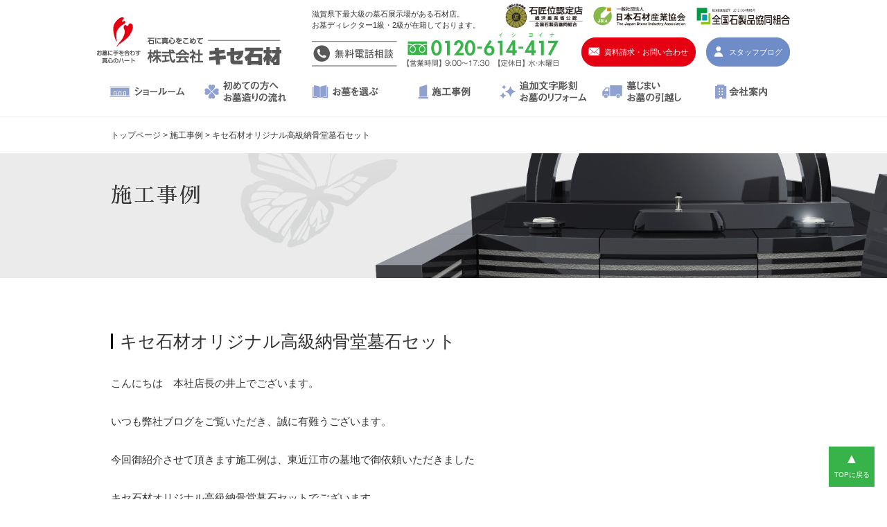

--- FILE ---
content_type: text/html; charset=UTF-8
request_url: https://www.kisesekizai.com/works/%E3%82%AD%E3%82%BB%E7%9F%B3%E6%9D%90%E3%82%AA%E3%83%AA%E3%82%B8%E3%83%8A%E3%83%AB%E9%AB%98%E7%B4%9A%E7%B4%8D%E9%AA%A8%E5%A0%82%E5%A2%93%E7%9F%B3%E3%82%BB%E3%83%83%E3%83%88/
body_size: 8678
content:


<!DOCTYPE html>
<html lang="ja">
<head>
<meta charset="UTF-8">
<meta name="viewport" content="width=1100" />

<title>  キセ石材オリジナル高級納骨堂墓石セット｜デザイン墓・和墓・洋墓ならキセ石材（滋賀県野洲店／近江八幡店）</title>
<meta name="keywords" content="滋賀県野洲市近江八幡市,お墓,デザイン墓石,展示場,和墓,洋墓,オーダーメイド,国産石種">
<meta name="description" content="格安商品からデザイナーズブランド墓石・国産銘石まで、和型、洋型問わず多数展示。県内最大級の展示場にてお待ちしております。">
<meta name="author" content="キセ石材">
<meta name="copyright" content="キセ石材">
<link rev="made" href="https://www.kisesekizai.com/" title="author" />
<link rel="alternate" type="application/rss+xml" href="https://www.kisesekizai.com/feed/" title="RSS" />
<link rel="start" href="https://www.kisesekizai.com/" title="start" />
<link rel="contents" href="https://www.kisesekizai.com/" title="index" />

<script src='https://ajax.googleapis.com/ajax/libs/jquery/1.12.0/jquery.min.js'></script>
<script src="https://www.kisesekizai.com/wp-content/themes/kisesekizai/js/common.js"></script>
<script src="https://www.kisesekizai.com/wp-content/themes/kisesekizai/js/jquery.option.js"></script>
<script src="https://cdnjs.cloudflare.com/ajax/libs/modernizr/2.6.2/modernizr.min.js"></script>
<script src="https://www.kisesekizai.com/wp-content/themes/kisesekizai/js/jquery.matchHeight.js"></script>
<link href="https://fonts.googleapis.com/earlyaccess/sawarabimincho.css" rel="stylesheet" />


<link rel="stylesheet" href="https://www.kisesekizai.com/wp-content/themes/kisesekizai/style.css" />
<script src="https://www.kisesekizai.com/wp-content/themes/kisesekizai/js/gotop.js"></script>


<meta name='robots' content='max-image-preview:large' />
	<style>img:is([sizes="auto" i], [sizes^="auto," i]) { contain-intrinsic-size: 3000px 1500px }</style>
	<script type="text/javascript">
/* <![CDATA[ */
window._wpemojiSettings = {"baseUrl":"https:\/\/s.w.org\/images\/core\/emoji\/16.0.1\/72x72\/","ext":".png","svgUrl":"https:\/\/s.w.org\/images\/core\/emoji\/16.0.1\/svg\/","svgExt":".svg","source":{"concatemoji":"https:\/\/www.kisesekizai.com\/wp-includes\/js\/wp-emoji-release.min.js?ver=6.8.3"}};
/*! This file is auto-generated */
!function(s,n){var o,i,e;function c(e){try{var t={supportTests:e,timestamp:(new Date).valueOf()};sessionStorage.setItem(o,JSON.stringify(t))}catch(e){}}function p(e,t,n){e.clearRect(0,0,e.canvas.width,e.canvas.height),e.fillText(t,0,0);var t=new Uint32Array(e.getImageData(0,0,e.canvas.width,e.canvas.height).data),a=(e.clearRect(0,0,e.canvas.width,e.canvas.height),e.fillText(n,0,0),new Uint32Array(e.getImageData(0,0,e.canvas.width,e.canvas.height).data));return t.every(function(e,t){return e===a[t]})}function u(e,t){e.clearRect(0,0,e.canvas.width,e.canvas.height),e.fillText(t,0,0);for(var n=e.getImageData(16,16,1,1),a=0;a<n.data.length;a++)if(0!==n.data[a])return!1;return!0}function f(e,t,n,a){switch(t){case"flag":return n(e,"\ud83c\udff3\ufe0f\u200d\u26a7\ufe0f","\ud83c\udff3\ufe0f\u200b\u26a7\ufe0f")?!1:!n(e,"\ud83c\udde8\ud83c\uddf6","\ud83c\udde8\u200b\ud83c\uddf6")&&!n(e,"\ud83c\udff4\udb40\udc67\udb40\udc62\udb40\udc65\udb40\udc6e\udb40\udc67\udb40\udc7f","\ud83c\udff4\u200b\udb40\udc67\u200b\udb40\udc62\u200b\udb40\udc65\u200b\udb40\udc6e\u200b\udb40\udc67\u200b\udb40\udc7f");case"emoji":return!a(e,"\ud83e\udedf")}return!1}function g(e,t,n,a){var r="undefined"!=typeof WorkerGlobalScope&&self instanceof WorkerGlobalScope?new OffscreenCanvas(300,150):s.createElement("canvas"),o=r.getContext("2d",{willReadFrequently:!0}),i=(o.textBaseline="top",o.font="600 32px Arial",{});return e.forEach(function(e){i[e]=t(o,e,n,a)}),i}function t(e){var t=s.createElement("script");t.src=e,t.defer=!0,s.head.appendChild(t)}"undefined"!=typeof Promise&&(o="wpEmojiSettingsSupports",i=["flag","emoji"],n.supports={everything:!0,everythingExceptFlag:!0},e=new Promise(function(e){s.addEventListener("DOMContentLoaded",e,{once:!0})}),new Promise(function(t){var n=function(){try{var e=JSON.parse(sessionStorage.getItem(o));if("object"==typeof e&&"number"==typeof e.timestamp&&(new Date).valueOf()<e.timestamp+604800&&"object"==typeof e.supportTests)return e.supportTests}catch(e){}return null}();if(!n){if("undefined"!=typeof Worker&&"undefined"!=typeof OffscreenCanvas&&"undefined"!=typeof URL&&URL.createObjectURL&&"undefined"!=typeof Blob)try{var e="postMessage("+g.toString()+"("+[JSON.stringify(i),f.toString(),p.toString(),u.toString()].join(",")+"));",a=new Blob([e],{type:"text/javascript"}),r=new Worker(URL.createObjectURL(a),{name:"wpTestEmojiSupports"});return void(r.onmessage=function(e){c(n=e.data),r.terminate(),t(n)})}catch(e){}c(n=g(i,f,p,u))}t(n)}).then(function(e){for(var t in e)n.supports[t]=e[t],n.supports.everything=n.supports.everything&&n.supports[t],"flag"!==t&&(n.supports.everythingExceptFlag=n.supports.everythingExceptFlag&&n.supports[t]);n.supports.everythingExceptFlag=n.supports.everythingExceptFlag&&!n.supports.flag,n.DOMReady=!1,n.readyCallback=function(){n.DOMReady=!0}}).then(function(){return e}).then(function(){var e;n.supports.everything||(n.readyCallback(),(e=n.source||{}).concatemoji?t(e.concatemoji):e.wpemoji&&e.twemoji&&(t(e.twemoji),t(e.wpemoji)))}))}((window,document),window._wpemojiSettings);
/* ]]> */
</script>
<style id='wp-emoji-styles-inline-css' type='text/css'>

	img.wp-smiley, img.emoji {
		display: inline !important;
		border: none !important;
		box-shadow: none !important;
		height: 1em !important;
		width: 1em !important;
		margin: 0 0.07em !important;
		vertical-align: -0.1em !important;
		background: none !important;
		padding: 0 !important;
	}
</style>
<link rel='stylesheet' id='wp-block-library-css' href='https://www.kisesekizai.com/wp-includes/css/dist/block-library/style.min.css?ver=6.8.3' type='text/css' media='all' />
<style id='classic-theme-styles-inline-css' type='text/css'>
/*! This file is auto-generated */
.wp-block-button__link{color:#fff;background-color:#32373c;border-radius:9999px;box-shadow:none;text-decoration:none;padding:calc(.667em + 2px) calc(1.333em + 2px);font-size:1.125em}.wp-block-file__button{background:#32373c;color:#fff;text-decoration:none}
</style>
<style id='global-styles-inline-css' type='text/css'>
:root{--wp--preset--aspect-ratio--square: 1;--wp--preset--aspect-ratio--4-3: 4/3;--wp--preset--aspect-ratio--3-4: 3/4;--wp--preset--aspect-ratio--3-2: 3/2;--wp--preset--aspect-ratio--2-3: 2/3;--wp--preset--aspect-ratio--16-9: 16/9;--wp--preset--aspect-ratio--9-16: 9/16;--wp--preset--color--black: #000000;--wp--preset--color--cyan-bluish-gray: #abb8c3;--wp--preset--color--white: #ffffff;--wp--preset--color--pale-pink: #f78da7;--wp--preset--color--vivid-red: #cf2e2e;--wp--preset--color--luminous-vivid-orange: #ff6900;--wp--preset--color--luminous-vivid-amber: #fcb900;--wp--preset--color--light-green-cyan: #7bdcb5;--wp--preset--color--vivid-green-cyan: #00d084;--wp--preset--color--pale-cyan-blue: #8ed1fc;--wp--preset--color--vivid-cyan-blue: #0693e3;--wp--preset--color--vivid-purple: #9b51e0;--wp--preset--gradient--vivid-cyan-blue-to-vivid-purple: linear-gradient(135deg,rgba(6,147,227,1) 0%,rgb(155,81,224) 100%);--wp--preset--gradient--light-green-cyan-to-vivid-green-cyan: linear-gradient(135deg,rgb(122,220,180) 0%,rgb(0,208,130) 100%);--wp--preset--gradient--luminous-vivid-amber-to-luminous-vivid-orange: linear-gradient(135deg,rgba(252,185,0,1) 0%,rgba(255,105,0,1) 100%);--wp--preset--gradient--luminous-vivid-orange-to-vivid-red: linear-gradient(135deg,rgba(255,105,0,1) 0%,rgb(207,46,46) 100%);--wp--preset--gradient--very-light-gray-to-cyan-bluish-gray: linear-gradient(135deg,rgb(238,238,238) 0%,rgb(169,184,195) 100%);--wp--preset--gradient--cool-to-warm-spectrum: linear-gradient(135deg,rgb(74,234,220) 0%,rgb(151,120,209) 20%,rgb(207,42,186) 40%,rgb(238,44,130) 60%,rgb(251,105,98) 80%,rgb(254,248,76) 100%);--wp--preset--gradient--blush-light-purple: linear-gradient(135deg,rgb(255,206,236) 0%,rgb(152,150,240) 100%);--wp--preset--gradient--blush-bordeaux: linear-gradient(135deg,rgb(254,205,165) 0%,rgb(254,45,45) 50%,rgb(107,0,62) 100%);--wp--preset--gradient--luminous-dusk: linear-gradient(135deg,rgb(255,203,112) 0%,rgb(199,81,192) 50%,rgb(65,88,208) 100%);--wp--preset--gradient--pale-ocean: linear-gradient(135deg,rgb(255,245,203) 0%,rgb(182,227,212) 50%,rgb(51,167,181) 100%);--wp--preset--gradient--electric-grass: linear-gradient(135deg,rgb(202,248,128) 0%,rgb(113,206,126) 100%);--wp--preset--gradient--midnight: linear-gradient(135deg,rgb(2,3,129) 0%,rgb(40,116,252) 100%);--wp--preset--font-size--small: 13px;--wp--preset--font-size--medium: 20px;--wp--preset--font-size--large: 36px;--wp--preset--font-size--x-large: 42px;--wp--preset--spacing--20: 0.44rem;--wp--preset--spacing--30: 0.67rem;--wp--preset--spacing--40: 1rem;--wp--preset--spacing--50: 1.5rem;--wp--preset--spacing--60: 2.25rem;--wp--preset--spacing--70: 3.38rem;--wp--preset--spacing--80: 5.06rem;--wp--preset--shadow--natural: 6px 6px 9px rgba(0, 0, 0, 0.2);--wp--preset--shadow--deep: 12px 12px 50px rgba(0, 0, 0, 0.4);--wp--preset--shadow--sharp: 6px 6px 0px rgba(0, 0, 0, 0.2);--wp--preset--shadow--outlined: 6px 6px 0px -3px rgba(255, 255, 255, 1), 6px 6px rgba(0, 0, 0, 1);--wp--preset--shadow--crisp: 6px 6px 0px rgba(0, 0, 0, 1);}:where(.is-layout-flex){gap: 0.5em;}:where(.is-layout-grid){gap: 0.5em;}body .is-layout-flex{display: flex;}.is-layout-flex{flex-wrap: wrap;align-items: center;}.is-layout-flex > :is(*, div){margin: 0;}body .is-layout-grid{display: grid;}.is-layout-grid > :is(*, div){margin: 0;}:where(.wp-block-columns.is-layout-flex){gap: 2em;}:where(.wp-block-columns.is-layout-grid){gap: 2em;}:where(.wp-block-post-template.is-layout-flex){gap: 1.25em;}:where(.wp-block-post-template.is-layout-grid){gap: 1.25em;}.has-black-color{color: var(--wp--preset--color--black) !important;}.has-cyan-bluish-gray-color{color: var(--wp--preset--color--cyan-bluish-gray) !important;}.has-white-color{color: var(--wp--preset--color--white) !important;}.has-pale-pink-color{color: var(--wp--preset--color--pale-pink) !important;}.has-vivid-red-color{color: var(--wp--preset--color--vivid-red) !important;}.has-luminous-vivid-orange-color{color: var(--wp--preset--color--luminous-vivid-orange) !important;}.has-luminous-vivid-amber-color{color: var(--wp--preset--color--luminous-vivid-amber) !important;}.has-light-green-cyan-color{color: var(--wp--preset--color--light-green-cyan) !important;}.has-vivid-green-cyan-color{color: var(--wp--preset--color--vivid-green-cyan) !important;}.has-pale-cyan-blue-color{color: var(--wp--preset--color--pale-cyan-blue) !important;}.has-vivid-cyan-blue-color{color: var(--wp--preset--color--vivid-cyan-blue) !important;}.has-vivid-purple-color{color: var(--wp--preset--color--vivid-purple) !important;}.has-black-background-color{background-color: var(--wp--preset--color--black) !important;}.has-cyan-bluish-gray-background-color{background-color: var(--wp--preset--color--cyan-bluish-gray) !important;}.has-white-background-color{background-color: var(--wp--preset--color--white) !important;}.has-pale-pink-background-color{background-color: var(--wp--preset--color--pale-pink) !important;}.has-vivid-red-background-color{background-color: var(--wp--preset--color--vivid-red) !important;}.has-luminous-vivid-orange-background-color{background-color: var(--wp--preset--color--luminous-vivid-orange) !important;}.has-luminous-vivid-amber-background-color{background-color: var(--wp--preset--color--luminous-vivid-amber) !important;}.has-light-green-cyan-background-color{background-color: var(--wp--preset--color--light-green-cyan) !important;}.has-vivid-green-cyan-background-color{background-color: var(--wp--preset--color--vivid-green-cyan) !important;}.has-pale-cyan-blue-background-color{background-color: var(--wp--preset--color--pale-cyan-blue) !important;}.has-vivid-cyan-blue-background-color{background-color: var(--wp--preset--color--vivid-cyan-blue) !important;}.has-vivid-purple-background-color{background-color: var(--wp--preset--color--vivid-purple) !important;}.has-black-border-color{border-color: var(--wp--preset--color--black) !important;}.has-cyan-bluish-gray-border-color{border-color: var(--wp--preset--color--cyan-bluish-gray) !important;}.has-white-border-color{border-color: var(--wp--preset--color--white) !important;}.has-pale-pink-border-color{border-color: var(--wp--preset--color--pale-pink) !important;}.has-vivid-red-border-color{border-color: var(--wp--preset--color--vivid-red) !important;}.has-luminous-vivid-orange-border-color{border-color: var(--wp--preset--color--luminous-vivid-orange) !important;}.has-luminous-vivid-amber-border-color{border-color: var(--wp--preset--color--luminous-vivid-amber) !important;}.has-light-green-cyan-border-color{border-color: var(--wp--preset--color--light-green-cyan) !important;}.has-vivid-green-cyan-border-color{border-color: var(--wp--preset--color--vivid-green-cyan) !important;}.has-pale-cyan-blue-border-color{border-color: var(--wp--preset--color--pale-cyan-blue) !important;}.has-vivid-cyan-blue-border-color{border-color: var(--wp--preset--color--vivid-cyan-blue) !important;}.has-vivid-purple-border-color{border-color: var(--wp--preset--color--vivid-purple) !important;}.has-vivid-cyan-blue-to-vivid-purple-gradient-background{background: var(--wp--preset--gradient--vivid-cyan-blue-to-vivid-purple) !important;}.has-light-green-cyan-to-vivid-green-cyan-gradient-background{background: var(--wp--preset--gradient--light-green-cyan-to-vivid-green-cyan) !important;}.has-luminous-vivid-amber-to-luminous-vivid-orange-gradient-background{background: var(--wp--preset--gradient--luminous-vivid-amber-to-luminous-vivid-orange) !important;}.has-luminous-vivid-orange-to-vivid-red-gradient-background{background: var(--wp--preset--gradient--luminous-vivid-orange-to-vivid-red) !important;}.has-very-light-gray-to-cyan-bluish-gray-gradient-background{background: var(--wp--preset--gradient--very-light-gray-to-cyan-bluish-gray) !important;}.has-cool-to-warm-spectrum-gradient-background{background: var(--wp--preset--gradient--cool-to-warm-spectrum) !important;}.has-blush-light-purple-gradient-background{background: var(--wp--preset--gradient--blush-light-purple) !important;}.has-blush-bordeaux-gradient-background{background: var(--wp--preset--gradient--blush-bordeaux) !important;}.has-luminous-dusk-gradient-background{background: var(--wp--preset--gradient--luminous-dusk) !important;}.has-pale-ocean-gradient-background{background: var(--wp--preset--gradient--pale-ocean) !important;}.has-electric-grass-gradient-background{background: var(--wp--preset--gradient--electric-grass) !important;}.has-midnight-gradient-background{background: var(--wp--preset--gradient--midnight) !important;}.has-small-font-size{font-size: var(--wp--preset--font-size--small) !important;}.has-medium-font-size{font-size: var(--wp--preset--font-size--medium) !important;}.has-large-font-size{font-size: var(--wp--preset--font-size--large) !important;}.has-x-large-font-size{font-size: var(--wp--preset--font-size--x-large) !important;}
:where(.wp-block-post-template.is-layout-flex){gap: 1.25em;}:where(.wp-block-post-template.is-layout-grid){gap: 1.25em;}
:where(.wp-block-columns.is-layout-flex){gap: 2em;}:where(.wp-block-columns.is-layout-grid){gap: 2em;}
:root :where(.wp-block-pullquote){font-size: 1.5em;line-height: 1.6;}
</style>
<link rel="https://api.w.org/" href="https://www.kisesekizai.com/wp-json/" /><link rel="EditURI" type="application/rsd+xml" title="RSD" href="https://www.kisesekizai.com/xmlrpc.php?rsd" />
<link rel="canonical" href="https://www.kisesekizai.com/works/%e3%82%ad%e3%82%bb%e7%9f%b3%e6%9d%90%e3%82%aa%e3%83%aa%e3%82%b8%e3%83%8a%e3%83%ab%e9%ab%98%e7%b4%9a%e7%b4%8d%e9%aa%a8%e5%a0%82%e5%a2%93%e7%9f%b3%e3%82%bb%e3%83%83%e3%83%88/" />
<link rel='shortlink' href='https://www.kisesekizai.com/?p=2255' />
<link rel="alternate" title="oEmbed (JSON)" type="application/json+oembed" href="https://www.kisesekizai.com/wp-json/oembed/1.0/embed?url=https%3A%2F%2Fwww.kisesekizai.com%2Fworks%2F%25e3%2582%25ad%25e3%2582%25bb%25e7%259f%25b3%25e6%259d%2590%25e3%2582%25aa%25e3%2583%25aa%25e3%2582%25b8%25e3%2583%258a%25e3%2583%25ab%25e9%25ab%2598%25e7%25b4%259a%25e7%25b4%258d%25e9%25aa%25a8%25e5%25a0%2582%25e5%25a2%2593%25e7%259f%25b3%25e3%2582%25bb%25e3%2583%2583%25e3%2583%2588%2F" />
<link rel="alternate" title="oEmbed (XML)" type="text/xml+oembed" href="https://www.kisesekizai.com/wp-json/oembed/1.0/embed?url=https%3A%2F%2Fwww.kisesekizai.com%2Fworks%2F%25e3%2582%25ad%25e3%2582%25bb%25e7%259f%25b3%25e6%259d%2590%25e3%2582%25aa%25e3%2583%25aa%25e3%2582%25b8%25e3%2583%258a%25e3%2583%25ab%25e9%25ab%2598%25e7%25b4%259a%25e7%25b4%258d%25e9%25aa%25a8%25e5%25a0%2582%25e5%25a2%2593%25e7%259f%25b3%25e3%2582%25bb%25e3%2583%2583%25e3%2583%2588%2F&#038;format=xml" />
<!-- Global site tag (gtag.js) - Google Analytics -->
<script async src="https://www.googletagmanager.com/gtag/js?id=UA-105852707-35"></script>
<script>
  window.dataLayer = window.dataLayer || [];
  function gtag(){dataLayer.push(arguments);}
  gtag('js', new Date());

  gtag('config', 'UA-105852707-35');
  gtag('config', 'G-G7RK4CR5QW');
</script>
</head>

<body>

<header>
  <div id="header_in">
   <h1><a href="https://www.kisesekizai.com"><img src="https://www.kisesekizai.com/wp-content/themes/kisesekizai/img/common/logo_pc.png" alt="キセ石材（滋賀県野洲店／近江八幡店）" class="logo"></a></h1>
   <strong>滋賀県下最大級の墓石展示場がある石材店。<br>お墓ディレクター1級・2級が在籍しております。</strong>
   <img src="https://www.kisesekizai.com/wp-content/themes/kisesekizai/img/common/header_mail.png" class="tel" alt="">
   <ul class="contact">
    <li><a href="https://www.kisesekizai.com/contact/">資料請求・お問い合わせ</a></li>
    <li><a href="https://www.kisesekizai.com/blog/">スタッフブログ</a></li>
   </ul>

<ul class="proof_logo">
   <li><a href="http://zenseki.or.jp/business/sekishoi/" target="_blank"><img src="https://www.kisesekizai.com/wp-content/themes/kisesekizai/img/common/proof_logo01.png" alt="石匠位認定店"></a></li>
   <li><a href="http://www.japan-stone.org/" target="_blank"><img src="https://www.kisesekizai.com/wp-content/themes/kisesekizai/img/common/proof_logo02.png" alt="日本石材産業協会"></a></li>
   <li><a href="http://zenseki.or.jp/" target="_blank"><img src="https://www.kisesekizai.com/wp-content/themes/kisesekizai/img/common/proof_logo03.png" alt="全国石製品協同組合"></a></li>
  </ul>
  </div>

  <nav class="gnavi">
    <ul>
    <li><a href="https://www.kisesekizai.com/showroom/">ショールーム</a></li>
    <li><a href="https://www.kisesekizai.com/beginner/">初めての方へ・お墓造りの流れへ</a></li>
    <li><a href="https://www.kisesekizai.com/select/">お墓を選ぶ</a></li>
    <li><a href="https://www.kisesekizai.com/works/">施工事例</a></li>
    <li><a href="https://www.kisesekizai.com/option/">追加文字彫刻・お墓のリフォーム</a></li>
    <li><a href="https://www.kisesekizai.com/close/">墓じまい・お墓の引越し</a></li>
    <li><a href="https://www.kisesekizai.com/company/">会社案内</a></li>
    <li class="sp contact"><a href="https://www.kisesekizai.com/contact/">お問い合わせ</a></li>
    </ul>
  </nav>
  <div id="menu_btn"><img src="https://www.kisesekizai.com/wp-content/themes/kisesekizai/img/menu.png" alt=""></div>
</header>

<div class="breadcrumbs">
<!-- Breadcrumb NavXT 7.4.1 -->
<span property="itemListElement" typeof="ListItem"><a property="item" typeof="WebPage" title="キセ石材へ移動" href="https://www.kisesekizai.com" class="home"><span property="name">トップページ</span></a><meta property="position" content="1"></span> &gt; <span property="itemListElement" typeof="ListItem"><a property="item" typeof="WebPage" title="施工事例へ移動" href="https://www.kisesekizai.com/works/" class="archive post-works-archive"><span property="name">施工事例</span></a><meta property="position" content="2"></span> &gt; <span property="itemListElement" typeof="ListItem"><span property="name">キセ石材オリジナル高級納骨堂墓石セット</span><meta property="position" content="3"></span></div>

<div class="head works">
<div class="in_head">
  <h2>施工事例</h2>
  <ul class="cat">
    <!--<li><a href="https://www.kisesekizai.com/works/">すべて</a></li>
    <li><a href="https://www.kisesekizai.com/works/category/design/">デザイン墓石</a></li>
    <li><a href="https://www.kisesekizai.com/works/category/wagata/">和&emsp;型</a></li>
    <li><a href="https://www.kisesekizai.com/works/category/yougata/">洋&emsp;型</a></li>-->
  </ul>
</div>
</div>


<div class="main_body">
<div class="work">
<h5>キセ石材オリジナル高級納骨堂墓石セット</h5>

<div class="entry">
<!--<p class="post_catch">
<img width="1024" height="768" src="https://www.kisesekizai.com/wp-content/uploads/2019/06/IMG_5377-1024x768.jpg" class="attachment-large size-large wp-post-image" alt="" decoding="async" fetchpriority="high" srcset="https://www.kisesekizai.com/wp-content/uploads/2019/06/IMG_5377-1024x768.jpg 1024w, https://www.kisesekizai.com/wp-content/uploads/2019/06/IMG_5377-500x375.jpg 500w, https://www.kisesekizai.com/wp-content/uploads/2019/06/IMG_5377-768x576.jpg 768w, https://www.kisesekizai.com/wp-content/uploads/2019/06/IMG_5377-1067x800.jpg 1067w, https://www.kisesekizai.com/wp-content/uploads/2019/06/IMG_5377-640x480.jpg 640w" sizes="(max-width: 1024px) 100vw, 1024px" /></p>
-->

<p>こんにちは　本社店長の井上でございます。</p>
<p>いつも弊社ブログをご覧いただき、誠に有難うございます。</p>
<p>今回御紹介させて頂きます施工例は、東近江市の墓地で御依頼いただきました</p>
<p>キセ石材オリジナル高級納骨堂墓石セットでございます。</p>
<p>&nbsp;</p>
<p><a href="http://www.kisesekizai.com/wp-content/uploads/2019/06/IMG_5377.jpg"><img decoding="async" class="alignnone size-medium wp-image-2252" src="https://www.kisesekizai.com/wp-content/uploads/2019/06/IMG_5377-500x375.jpg" sizes="(max-width: 500px) 100vw, 500px" alt="" width="500" height="375" srcset="https://www.kisesekizai.com/wp-content/uploads/2019/06/IMG_5377-500x375.jpg 500w, https://www.kisesekizai.com/wp-content/uploads/2019/06/IMG_5377-768x576.jpg 768w, https://www.kisesekizai.com/wp-content/uploads/2019/06/IMG_5377-1024x768.jpg 1024w, https://www.kisesekizai.com/wp-content/uploads/2019/06/IMG_5377-1067x800.jpg 1067w, https://www.kisesekizai.com/wp-content/uploads/2019/06/IMG_5377-640x480.jpg 640w" /></a></p>
<p><a href="http://www.kisesekizai.com/wp-content/uploads/2019/06/IMG_5378.jpg"><img decoding="async" class="alignnone size-medium wp-image-2253" src="https://www.kisesekizai.com/wp-content/uploads/2019/06/IMG_5378-500x375.jpg" sizes="(max-width: 500px) 100vw, 500px" alt="" width="500" height="375" srcset="https://www.kisesekizai.com/wp-content/uploads/2019/06/IMG_5378-500x375.jpg 500w, https://www.kisesekizai.com/wp-content/uploads/2019/06/IMG_5378-768x576.jpg 768w, https://www.kisesekizai.com/wp-content/uploads/2019/06/IMG_5378-1024x768.jpg 1024w, https://www.kisesekizai.com/wp-content/uploads/2019/06/IMG_5378-1067x800.jpg 1067w, https://www.kisesekizai.com/wp-content/uploads/2019/06/IMG_5378-640x480.jpg 640w" /></a></p>
<p>&nbsp;</p>
<p>この納骨堂墓石セットは、石材をふんだんに使い、多くの機能性も追求した高級感溢れる墓石セットです。</p>
<p>納骨形式は、骨壺のまま納めることも土に還すこともできるお墓です。</p>
<p>中央下の納骨堂入口は、観音開きの開き戸になっており女性の方でも楽に御納骨いただけます。</p>
<p>また、風の強い日や雨の日でも火が消えにくいステンレス製香炉ＢＯＸや入口左には</p>
<p>物を納められる収納庫も付いており大変便利です。</p>
<p>外観も入口左右の門柱に六角灯篭や墓石回りの擬宝珠付須浜・草の生えない貼石仕様で大変おしゃれです。</p>
<p>使用石材は、南アフリカ産のインパラブルーを使用いたしました。</p>
<p><strong>インパラブルー</strong>は、高級石材のひとつで、黒い石目の中に所々青い結晶（ブルーチップ）が入っていることから石材界では「宝石」とも呼ばれます。</p>
<p>この青い結晶（ブルーチップ）は、光の当たり方によってサファイアのような透き通った青い輝きを放ちます。</p>
<p><strong>インパラブルー</strong>は石目が細かいほど高級で、色が濃いほど経年劣化が少ない石材です。</p>
<p>&nbsp;</p>
<p>このキセ石材オリジナル高級納骨堂墓石セットに御興味のある方は、</p>
<p>キセ石材野洲本社・近江八幡店までお問い合わせ下さい。</p>
</div>

<div id="single_navi">
<a href="https://www.kisesekizai.com/works/%e7%be%8e%e3%81%97%e3%81%84%e3%81%8a%e5%a2%93%ef%bc%95%ef%bc%95%e9%81%b8%e3%80%80%ef%bd%8e%ef%bd%8f%ef%bc%91%ef%bc%91/" rel="prev">前へ</a><a href="https://www.kisesekizai.com/works">一覧へ</a>
<a href="https://www.kisesekizai.com/works/%e7%a5%88%ef%bd%98%ef%bc%8d%e8%b7%af%e3%83%bb%e3%82%b7%e3%83%b3%e3%83%97%e3%83%ab%e3%82%b9%e3%82%bf%e3%82%a4%e3%83%ab%e2%85%a2/" rel="next">次へ</a></div>


</div>
</div>

<footer>

<div id="footer_in">
<p class="text">滋賀県下最大級の墓石展示場がある石材店。<br>お墓ディレクター1級・2級が在籍しております。</p>
<strong><a href="https://www.kisesekizai.com"><img src="https://www.kisesekizai.com/wp-content/themes/kisesekizai/img/common/footer_logo.png" alt="キセ石材（滋賀県野洲店／近江八幡店）"></a></strong>
<a href="tel:" class="tel"><img src="https://www.kisesekizai.com/wp-content/themes/kisesekizai/img/common/call.png" alt=""></a>
<a href="https://www.kisesekizai.com/contact/" class="contact">資料請求・お問い合わせ</a>

 <div class="adress">
	 <p><b>野洲本社墓石センター</b><a href="https://goo.gl/maps/njna5Retkvr" target="_blank">滋賀県野洲市妙光寺318-1</a><br>TEL.077-588-4114　FAX.077-588-4118<br>【営業時間】9:00～17:30 【定休日】水･木曜日</p>
	 <p><b>近江八幡墓石センター</b><a href="https://goo.gl/maps/vAmRNq3wEfL2" target="_blank">滋賀県近江八幡市武佐町519-1</a><br>TEL.0748-37-1107　FAX.0748-37-3287<br>【営業時間】10:00～17:00 【定休日】水･木曜日</p>
 </div>

<ul class="proof_logo">
   <li><a href="http://zenseki.or.jp/business/sekishoi/" target="_blank"><img src="https://www.kisesekizai.com/wp-content/themes/kisesekizai/img/common/proof_logo01.png" alt="石匠位認定店"></a></li>
   <li><a href="http://www.japan-stone.org/" target="_blank"><img src="https://www.kisesekizai.com/wp-content/themes/kisesekizai/img/common/proof_logo02.png" alt="日本石材産業協会"></a></li>
   <li><a href="http://zenseki.or.jp/" target="_blank"><img src="https://www.kisesekizai.com/wp-content/themes/kisesekizai/img/common/proof_logo03.png" alt="全国石製品協同組合"></a></li>
  </ul>

<ul class="f_bnr">
<li>
<a href="http://www.narumoto.co.jp/stone/" target="_blank"><img src="https://www.kisesekizai.com/wp-content/themes/kisesekizai/img/banner2.jpg" alt=""></a>
</li>
<li>
<img src="https://www.kisesekizai.com/wp-content/themes/kisesekizai/img/banner4.jpg" alt="" style="cursor:pointer;" onclick="window.open('https://www.youtube.com/embed/Rk7jp-zYeKo','mywindow','width=600,height=420');return false;">
</li>
</ul>
</div>


<div class="footer-navi">
<ul>
    <li><a href="https://www.kisesekizai.com/showroom/">ショールーム</a></li>
    <li><a href="https://www.kisesekizai.com/beginner/">初めての方へ・お墓造りの流れへ</a></li>
    <li><a href="https://www.kisesekizai.com/select/">お墓を選ぶ</a></li>
    <li><a href="https://www.kisesekizai.com/works/">施工事例</a></li>
    <li><a href="https://www.kisesekizai.com/option/">追加文字彫刻・お墓のリフォーム</a></li>
    <li><a href="https://www.kisesekizai.com/close/">墓じまい・お墓の引越し</a></li>
    <li><a href="https://www.kisesekizai.com/company/">会社案内</a></li>
</ul>
</div>

<span class="copy">Copyright© 2019 KISE sekizai. All rights Reserved.</span>
</footer>
<div id="page-top" class="page-top" style="display: block;">
<p><a id="move-page-top" class="move-page-top">▲<span>TOPに戻る</span></a></p>
</div>

<script src="https://www.kisesekizai.com/wp-content/themes/kisesekizai/js/flickity-docs.min.js"></script>
<!-- <script src="http://ajax.googleapis.com/ajax/libs/jquery/1/jquery.min.js"></script> -->
<!-- <script src="https://www.kisesekizai.com/wp-content/themes/kisesekizai/js/jquery.slicknav.js"></script>
<script type="text/javascript">
$(document).ready(function(){
    $('#menu').slicknav();
});
</script> -->
<script type="speculationrules">
{"prefetch":[{"source":"document","where":{"and":[{"href_matches":"\/*"},{"not":{"href_matches":["\/wp-*.php","\/wp-admin\/*","\/wp-content\/uploads\/*","\/wp-content\/*","\/wp-content\/plugins\/*","\/wp-content\/themes\/kisesekizai\/*","\/*\\?(.+)"]}},{"not":{"selector_matches":"a[rel~=\"nofollow\"]"}},{"not":{"selector_matches":".no-prefetch, .no-prefetch a"}}]},"eagerness":"conservative"}]}
</script>
</body>
</html>



--- FILE ---
content_type: text/css
request_url: https://www.kisesekizai.com/wp-content/themes/kisesekizai/style.css
body_size: 986
content:
/*
Theme Name:キセ石材
Theme URI: http://
Description: オリジナルデザインテーマ
Version: 1.1
Author: west
Author URI: http://
*/


@charset "utf-8";
@import url("css/reset.css");
@import url("css/pc.css") screen and (min-width: 768px);
@import url("css/sp.css") screen and (max-width: 767px);
/* CSS Document */



/*
PC
*/
@media screen and (min-width: 768px) {





h4{
    font-size:34px;
    font-family:Ryumin Medium KL,"リュウミン M-KL",HiraMinProN-W3,HiraMinPro-W3,"ヒラギノ明朝 ProN W3","ヒラギノ明朝 Pro W3","ＭＳ 明朝",serif﻿;
    color:#90a2d1;
    letter-spacing:2px;
	line-height:110%;
}
h4 span{
    font-family:Ryumin Medium KL,"リュウミン M-KL",HiraMinProN-W3,HiraMinPro-W3,"ヒラギノ明朝 ProN W3","ヒラギノ明朝 Pro W3","ＭＳ 明朝",serif﻿;
    font-size:0.6em;
    letter-spacing:4px;
	    color:#90a2d1;
}


h5{
    border-left:3px solid #000000;
    font-size:25px;
    padding-left: 10px;
    margin:0 0 35px 0;
}
h5 span{
    font-weight:normal;
    font-size:14px;
    margin-left:30px;
}



body{
    color:#3c3c3c;
    font-family: "メイリオ", Meiryo, "Hiragino Kaku Gothic Pro", "ヒラギノ角ゴ Pro W3", "ＭＳ Ｐゴシック", "Lucida Grande", "Lucida Sans Unicode", Arial, Verdana, sans-serif;
}




.br-pc{display:none;}

#pc{
    display:none;
}
.sp_item {
    display:none;
}
}

/*===============================================
SP
===============================================*/
@media screen and (max-width: 767px) {






h4{
    font-size:20px;
    font-family:Ryumin Medium KL,"リュウミン M-KL",HiraMinProN-W3,HiraMinPro-W3,"ヒラギノ明朝 ProN W3","ヒラギノ明朝 Pro W3","ＭＳ 明朝",serif﻿;
    color:#90a2d1;
    letter-spacing:1px;
    line-height:150%;
    margin:0;
}
h4 span{
    font-size:18px;
    letter-spacing:2px;
    font-family:Ryumin Medium KL,"リュウミン M-KL",HiraMinProN-W3,HiraMinPro-W3,"ヒラギノ明朝 ProN W3","ヒラギノ明朝 Pro W3","ＭＳ 明朝",serif﻿;
	    color:#90a2d1;
}
h5{
    border-left:3px solid #000000;
    font-size:16px;
    padding-left: 10px;
    margin:40px 0 20px;
}

.bottom_list{
    display:none;
}


body{
    width:100%;
    color:#3c3c3c;
    font-family: "メイリオ", Meiryo, "Hiragino Kaku Gothic Pro", "ヒラギノ角ゴ Pro W3", "ＭＳ Ｐゴシック", "Lucida Grande", "Lucida Sans Unicode", Arial, Verdana, sans-serif;
}

.cf{
    clear:both;
}



.br-sp{display:none;}
.pc_item {
    display:none;
}
}
@media screen and (max-width: 40em) {
    .js #menu {
        display:none;
    }

    .js .slicknav_menu {
        display:block;
    }
}





/*####################　クリア　####################*/
.clearfix:after {
	content: ".";
	display: block;
	height: 0;
	clear: both;
	visibility: hidden;
	font-size: .1em;
}
.clearfix {
	display: inline-block;
}
/*\*/
* html .clearfix {
	/*height: 1%;*/
}
.clearfix {
	display: block;
}
/**/
.clearfix + * {
	clear: both;
 * clear: both;
}

--- FILE ---
content_type: text/css
request_url: https://www.kisesekizai.com/wp-content/themes/kisesekizai/css/reset.css
body_size: 1524
content:
@charset "utf-8";

/*
------------------------------------------------
Style_Formatting
------------------------------------------------
*/

html, body {
	margin:0px;
	padding:0px;
	line-height:100%;
}

h1,h2,h3,h4,h5,h6,address,img {
  margin:0px;
  padding:0px;
  border:0px;
  font-style:normal;
  font-weight:normal;
}

div,blockquote,p,pre,ul,ol,li,dl,dt,dd {
  margin:0px;
  padding:0px;
  border:0px;
  list-style-type:none;
}

table,caption,th,td {
  margin:0px;
  padding:0px;
  border:0px;
  font-style:normal;
  font-weight:normal;
}

hr {
  margin:0px;
  padding:0px;
  border:0px;
}

iframe {
  margin:0px;
  padding:0px;
  border:0px;
}

form, fieldset, input, button, select, optgroup, option, textarea,
label, legend {
  margin:0px;
  padding:0px;
}

span, em, dfn, code, samp, kbd, var, cite, abbr, acronym, sub,
sup, q, br, ins, del, a, img, object {
  margin:0px;
  padding:0px;
  border:0px;
  font-style: inherit;
  font-weight: inherit;
}
strong{
  margin:0px;
  padding:0px;
  border:0px;
  }
pre{
clear:both;
margin:0px;
padding:0px;
}
* {
	/*font-family: Verdana,Arial,Helvetica,'Jun 201','Hiragino Maru Gothic Pro','ヒラギノ丸ゴ Pro W4','メイリオ',Meiryo,Osaka,'ＭＳ Ｐゴシック',sans-serif;*/
  /*font-family : 'Kozuka Mincho Pro', 'Kozuka Mincho Std', '小塚明朝 Pro R', '小塚明朝 Std R', 'Hiragino Mincho Pro', 'ヒラギノ明朝 Pro W3', 'ＭＳ Ｐ明朝', 'Times', 'Times New Roman', serif ;*/
  /*font-family : 'Kozuka Gothic Pro', 'Kozuka Gothic Std', '小塚ゴシック Pro R', '小塚ゴシック Std R', 'Hiragino Gothic Pro', 'ヒラギノゴシック Pro W3', 'ＭＳ Ｐゴシック', 'Arial, Verdana, sans-serif;*/
	font-family: "メイリオ", Meiryo, "Hiragino Kaku Gothic Pro", "ヒラギノ角ゴ Pro W3", "ＭＳ Ｐゴシック", "Lucida Grande", "Lucida Sans Unicode", Arial, Verdana, sans-serif;
/*font-family : 'Kozuka Gothic Pro', 'Kozuka Gothic Std', '小塚ゴシック Pro R', '小塚ゴシック Std R', 'Hiragino Gothic Pro', 'ヒラギノゴシック Pro W3',"メイリオ", Meiryo, Arial, Verdana, sans-serif;*/
 color: #7c7c7c;
}

textarea,input,select {font-family: "メイリオ", Meiryo, "Hiragino Kaku Gothic Pro", "ヒラギノ角ゴ Pro W3", "ＭＳ Ｐゴシック", "Lucida Grande", "Lucida Sans Unicode", Arial, Verdana, sans-serif;}

img{
	vertical-align:bottom;
}

/*
------------------------------------------------
Style_Formatting＿HTML5
------------------------------------------------
*/
article, aside, figure, footer, header, hgroup, nav, section {
display: block;
margin:0px;
padding:0px;
}

/*
------------------------------------------------
CSS Model
------------------------------------------------
*/
*, *:before, *:after {
  -moz-box-sizing: border-box;
  -webkit-box-sizing: border-box;
  box-sizing: border-box;
}

/*
------------------------------------------------
WEB Fonts
------------------------------------------------
*/
/*Marka*/
.marka {
  position: relative;
  display: inline-block;
  vertical-align: bottom;
  -webkit-transition: all 500ms;
  -moz-transition: all 500ms;
  -o-transition: all 500ms;
  transition: all 500ms;
}
.marka i {
  position: absolute;
  display: block;
  width: 100%;
  height: 100%;
  opacity: 0;
  background: #000000;
  -webkit-transition: all 500ms;
  -moz-transition: all 500ms;
  -o-transition: all 500ms;
  transition: all 500ms;
}
.marka.marka-set i {
  opacity: 1;
}
.marka.marka-rotate-right {
  -webkit-transform: rotate(90deg);
  -moz-transform: rotate(90deg);
  -ms-transform: rotate(90deg);
  -o-transform: rotate(90deg);
  transform: rotate(90deg);
}
.marka.marka-rotate-left {
  -webkit-transform: rotate(-90deg);
  -moz-transform: rotate(-90deg);
  -ms-transform: rotate(-90deg);
  -o-transform: rotate(-90deg);
  transform: rotate(-90deg);
}
.marka.marka-rotate-down {
  -webkit-transform: rotate(180deg);
  -moz-transform: rotate(180deg);
  -ms-transform: rotate(180deg);
  -o-transform: rotate(180deg);
  transform: rotate(180deg);
}
.marka.marka-icon-empty {
  -webkit-transform: scale(0);
  -moz-transform: scale(0);
  -ms-transform: scale(0);
  -o-transform: scale(0);
  transform: scale(0);
}

/* Times icon */
.marka.marka-icon-times i {
  -webkit-transform: rotate(45deg) scale(1, 0.17);
  -moz-transform: rotate(45deg) scale(1, 0.17);
  -ms-transform: rotate(45deg) scale(1, 0.17);
  -o-transform: rotate(45deg) scale(1, 0.17);
  transform: rotate(45deg) scale(1, 0.17);
}
.marka.marka-icon-times i:nth-child(2) {
  -webkit-transform: rotate(-45deg) scale(1, 0.17);
  -moz-transform: rotate(-45deg) scale(1, 0.17);
  -ms-transform: rotate(-45deg) scale(1, 0.17);
  -o-transform: rotate(-45deg) scale(1, 0.17);
  transform: rotate(-45deg) scale(1, 0.17);
}

/* Bars icon */
.marka.marka-icon-bars i {
  -webkit-transform: scale(1, 0.18);
  -moz-transform: scale(1, 0.18);
  -ms-transform: scale(1, 0.18);
  -o-transform: scale(1, 0.18);
  transform: scale(1, 0.18);
}
.marka.marka-icon-bars i:nth-child(2) {
  -webkit-transform: scale(1, 0.17) translate(0%, -260%);
  -moz-transform: scale(1, 0.17) translate(0%, -260%);
  -ms-transform: scale(1, 0.17) translate(0%, -260%);
  -o-transform: scale(1, 0.17) translate(0%, -260%);
  transform: scale(1, 0.17) translate(0%, -260%);
}
.marka.marka-icon-bars i:nth-child(3) {
  -webkit-transform: scale(1, 0.17) translate(0%, 260%);
  -moz-transform: scale(1, 0.17) translate(0%, 260%);
  -ms-transform: scale(1, 0.17) translate(0%, 260%);
  -o-transform: scale(1, 0.17) translate(0%, 260%);
  transform: scale(1, 0.17) translate(0%, 260%);
}
/* Triangle icon */
.marka.marka-icon-triangle i {
  border-radius: 0% 30% 0 30%;
  -webkit-transform: rotate(-60deg) skewX(-30deg) scale(0.5, 0.433) translate(2%, -5%);
  -moz-transform: rotate(-60deg) skewX(-30deg) scale(0.5, 0.433) translate(2%, -5%);
  -ms-transform: rotate(-60deg) skewX(-30deg) scale(0.5, 0.433) translate(2%, -5%);
  -o-transform: rotate(-60deg) skewX(-30deg) scale(0.5, 0.433) translate(2%, -5%);
  transform: rotate(-60deg) skewX(-30deg) scale(0.5, 0.433) translate(2%, -5%);
}
.marka.marka-icon-triangle i:nth-child(2) {
  -webkit-transform: rotate(180deg) skewX(-30deg) scale(0.5) translate(5%, -30%);
  -moz-transform: rotate(180deg) skewX(-30deg) scale(0.5) translate(5%, -30%);
  -ms-transform: rotate(180deg) skewX(-30deg) scale(0.5) translate(5%, -30%);
  -o-transform: rotate(180deg) skewX(-30deg) scale(0.5) translate(5%, -30%);
  transform: rotate(180deg) skewX(-30deg) scale(0.5) translate(5%, -30%);
}
.marka.marka-icon-triangle i:nth-child(3) {
  -webkit-transform: rotate(90deg) skewY(-30deg) scale(0.5) translate(30%, -2%);
  -moz-transform: rotate(90deg) skewY(-30deg) scale(0.5) translate(30%, -2%);
  -ms-transform: rotate(90deg) skewY(-30deg) scale(0.5) translate(30%, -2%);
  -o-transform: rotate(90deg) skewY(-30deg) scale(0.5) translate(30%, -2%);
  transform: rotate(90deg) skewY(-30deg) scale(0.5) translate(30%, -2%);
}

@media screen and (-webkit-min-device-pixel-ratio:0) {
  ::i-block-chrome, .marka.marka-icon-bars i:nth-child(2) { {
      transform: scale(1, 0.17) translate(0%, -500%);
  }
}
@media screen and (-webkit-min-device-pixel-ratio:0) {
  ::i-block-chrome, .marka.marka-icon-bars i:nth-child(3) { {
      transform: scale(1, 0.17) translate(0%, -500%);
  }
}

--- FILE ---
content_type: text/css
request_url: https://www.kisesekizai.com/wp-content/themes/kisesekizai/css/pc.css
body_size: 10143
content:
@charset "utf-8";
*{
	color:#333;
}
body{
	line-height:150%;
	font-size:15px;
}
.sp{
	display:none !important;
}

/*追加分*/
header{
  width: 100%;
  }

header #header_in{
	display:block;
	width:1000px;
	height:100px;
	margin:0 auto;
	padding:25px 0 0 0;
	position: relative;
	line-height:0;

}
header #header_in strong{
	font-weight:normal;
	line-height:150%;
	font-size:11px;
	position:absolute;
	top:12px;
	left:310px;
}
header #header_in img.tel{
	display:block;
	position:absolute;
	bottom:2px;
    left: 310px;
}
header #header_in ul.contact{
	position:absolute;
	bottom:4px;
	right:0;
}
header #header_in ul.contact li{
	float:left;
}

header #header_in ul.contact li a{
	border-radius:20px;
	text-decoration:none;
	color:#FFF;
	display:block;
	padding:20px 10px 20px 32px;
	font-size:11px;
	text-align:center;
	position:relative;
}
header #header_in ul.contact li:nth-child(1) a{
	background-color:#E50112;
	border:#E50112 solid 1px;
	margin-right:15px;
	transition: background-color 0.5s;
}
header #header_in ul.contact li:nth-child(1) a:hover{
	color:#E50112;
	border:#E50112 solid 1px;
	background-color:#FFF;
}

header #header_in ul.contact li:nth-child(2) a{
	background-color:#6E8CC8;
	border:#6E8CC8 solid 1px;
	transition: background-color 0.5s;
}
header #header_in ul.contact li:nth-child(2) a:hover{
	color:#6E8CC8;
	border:#6E8CC8 solid 1px;
	background-color:#FFF;
}

header #header_in ul.contact li:nth-child(1) a::before{
	content:"";
	display:block;
	background:url(../img/common/icon_mail.png) no-repeat center center;
	background-size:100% auto;
	width:20px;
	height:20px;
	position:absolute;
	left:7px;
	top:9px;
}
header #header_in ul.contact li:nth-child(1) a:hover::before{
	content:"";
	display:block;
	background:url(../img/common/icon_mail_hover.png) no-repeat center center;
	background-size:100% auto;
}
header #header_in ul.contact li:nth-child(2) a::before{
	content:"";
	display:block;
	background:url(../img/common/icon_staff.png) no-repeat center center;
	background-size:100% auto;
	width:20px;
	height:20px;
	position:absolute;
	left:7px;
	top:9px;
}
header #header_in ul.contact li:nth-child(2) a:hover::before{
	content:"";
	display:block;
	background:url(../img/common/icon_staff_hover.png) no-repeat center center;
	background-size:100% auto;
}
header #header_in ul.proof_logo{
	position: absolute;
	top:5px;
	right:0;
	display:flex;
	-webkit-box-pack: justify;
     -ms-flex-pack: justify;
   justify-content: space-between;
}
header #header_in ul.proof_logo li{
	margin-left:15px;
}
header #header_in ul.proof_logo li a img{
	height:35px;
}


header .gnavi{

  width: 100%;
  border-bottom:#EEE solid 1px;
  }
  header .gnavi ul{
  display: table;
  width: 1000px;
  margin:15px auto;
  }
  header .gnavi ul li{
  display: table-cell;
  width: 14.28571428%;
  vertical-align: middle;
  padding:0 5px;
  }
  header .gnavi ul li a{
  display: block;
  line-height:110%;
  height:38px;
  text-decoration: none;
  color:#595758;
  letter-spacing:0.05em;
  position:relative;
  text-indent:-9999999px;
  background-position: center top;
  background-repeat:no-repeat;
  }
header .gnavi ul li:nth-child(1) a{background-image:url(../img/common/nav1.png);} 
header .gnavi ul li:nth-child(2) a{background-image:url(../img/common/nav2.png);} 
header .gnavi ul li:nth-child(3) a{background-image:url(../img/common/nav3.png);} 
header .gnavi ul li:nth-child(4) a{background-image:url(../img/common/nav4.png);} 
header .gnavi ul li:nth-child(5) a{background-image:url(../img/common/nav5.png);} 
header .gnavi ul li:nth-child(6) a{background-image:url(../img/common/nav6.png);} 
header .gnavi ul li:nth-child(7) a{background-image:url(../img/common/nav7.png);} 


  header .gnavi ul li a::after {
	display: block;
	content:"";
	position: absolute;
	width: 0;
	height: 1px;
	bottom:0;
	left: 0;
	border-bottom: 1px solid #90a2d1;
	transition: all 0.5s ease;
}

  header .gnavi ul li a:hover::after {
	width: 100%;
	border-bottom: 1px solid #90a2d1;
}

#menu_btn{
  display: none;
}

.head{
  width: 100%;
  height: 180px;
  background-color: #EBEBEB;
  background-repeat: no-repeat;
  background-position: center top;
  background-image: url(../img/company_top2.jpg);
  background-size: cover;
  margin-bottom:80px;
  }
  .head.company{
  background-image: url(../img/company_top.jpg);
  background-size: cover;
  }
  .head.contact{
  background-image: url(../img/contact_top.jpg);
  background-size: cover;
  }
  .head.faq{
  background-image: url(../img/faq_top.jpg);
  background-size: cover;
  }
  .head.close{
  background-image: url(../img/close_top2.jpg);
  background-size: cover;
  }
  .head.option{
  background-image: url(../img/option_top2.jpg);
  background-size: cover;
  }
  .head.showroom{
  background-image: url(../img/showroom_top2.jpg);
  background-size: cover;
  }
  .head.beginner{
  background-image: url(../img/beginner_top2.jpg);
  background-size: cover;
  }
  .head.taishin{
  background-image: url(../img/banner_top2.jpg);
  background-size: cover;
  }
  .head.works{
  background-image: url(../img/work1_top2.jpg);
  background-size: cover;
  }
  .head.select{
  background-image: url(../img/grave1_top2.jpg);
  background-size: cover;
  }
  .head.info{
  background-image: url(../img/new_top2.jpg);
  background-size: cover;
  }
  .head.blog{
  background-image: url(../img/blog_top2.jpg);
  background-size: cover;
  }

  .head h2{
  font-family: "Sawarabi Mincho";
  font-size: 30px;
  width: 960px;
  margin: 0 auto;
  padding-top: 50px;
  padding-bottom: 20px;
  font-variant: normal;
  letter-spacing: 0.1em;
  }
  .head p{
  font-size: 16px;
  width: 960px;
  margin: 0 auto;
  line-height: 160%;
  }
  .head .cat{
  width: 960px;
  margin: 0 auto;
  display:-webkit-flex;
  display:-ms-flexbox;
  display:-webkit-box;
  display: flex;
  padding-top: 10px;
  }
  .head .cat li{
  list-style: none;
  margin-right: 10px;
  }
  .head .cat li a{
  display: block;
  background-color: #FFF;
  font-size: 14px;
  padding: 10px 32px;
  min-width: 150px;
  text-decoration: none;
  border-radius: 20px;
  text-align: center;
  color: #333;
  background: url(../img/icon4.jpg) no-repeat 90% center #FFF;
  }
  .head .cat li a.current {
  background-color: #CAB415;
  background-image: none;
  color: #FFF;
  }
  .head .cat li.select a,.head .cat li a:hover{
  background-color: #C9B215;
  background-image: none;
  color: #FFF;
  }

.breadcrumbs{
  width: 960px;
  padding: 15px 0;
  font-size: 12px;
  margin: 0 auto;
  }
  .breadcrumbs a{
  text-decoration: none;
  }







/*post*/
.entry p{
  /*margin-bottom: 20px;*/
}
div.entry img{
  /*max-width:100%;
  margin-bottom:20px;*/
}
.works_list {
  padding-bottom: 40px;
}
.works_list li{
  position: relative;
  font-size: 13px;
  }
  .works_list li a{
  text-decoration: none;
  }
  .works_list li a img{
  margin-bottom: 10px;
  width: 300px;
  height: auto;
  border: 1px solid #DDD !important;
  }
  .works_list span.cat1,.works_list span.cat2,.works_list span.cat3{
  position: absolute;
  top: 10px;
  left: 15px;
  border-radius: 15px;
  color: #FFF;
  font-size: 12px;
  display: inline-block;
  text-decoration: none;
  padding: 8px 20px;
  }
  .works_list span.cat1{background-color: #C9B215;}
  .works_list span.cat2{background-color: #646464;}
  .works_list span.cat3{background-color: #93A1D1;}

/*
===============================================================================
CONTENTS
===============================================================================
*/
.main_body{
	display:table;
    width:960px;
    margin:35px auto;
    font-family: "メイリオ", Meiryo, "Hiragino Kaku Gothic Pro", "ヒラギノ角ゴ Pro W3", "ＭＳ Ｐゴシック", "Lucida Grande", "Lucida Sans Unicode", Arial, Verdana, sans-serif;
}
h3.tit1{
	display:table;
    font-size:33px;
    margin-bottom:20px;
	line-height:150%;
    font-family:Ryumin Medium KL,"リュウミン M-KL",HiraMinProN-W3,HiraMinPro-W3,"ヒラギノ明朝 ProN W3","ヒラギノ明朝 Pro W3","ＭＳ 明朝",serif﻿;
	position:relative;
    -webkit-text-stroke: 0.2px #000;
}
h3.tit1:after{
	content:"";
	background:url(../img/icon3.png) no-repeat right top;
	display:block;
	width:74px;
	height:64px;
	position:absolute;
	right:-60px;
	top:-35px;
}
h3.tit1 span{
    margin-left:50px;
	font-family:Ryumin Medium KL,"リュウミン M-KL",HiraMinProN-W3,HiraMinPro-W3,"ヒラギノ明朝 ProN W3","ヒラギノ明朝 Pro W3","ＭＳ 明朝",serif﻿;
	-webkit-text-stroke: 0.2px #000;
}
.brand h3.tit1, 
.after_care h3.tit1{
	margin:0 auto 20px;
}

h4.tit1{
    font-size:34px;
    font-family:Ryumin Medium KL,"リュウミン M-KL",HiraMinProN-W3,HiraMinPro-W3,"ヒラギノ明朝 ProN W3","ヒラギノ明朝 Pro W3","ＭＳ 明朝",serif﻿;
    color:#90a2d1;
    letter-spacing:2px;
	line-height:110%;
}
h4.tit1 span{
	display:block;
    font-family:Ryumin Medium KL,"リュウミン M-KL",HiraMinProN-W3,HiraMinPro-W3,"ヒラギノ明朝 ProN W3","ヒラギノ明朝 Pro W3","ＭＳ 明朝",serif﻿;
    font-size:0.6em;
    letter-spacing:4px;
	    color:#90a2d1;
}

.c_box{
	width:100%;
	display:table;
	margin-bottom:80px;
}
/*
===============================================================================
CONTACT
===============================================================================
*/

.contact{
  text-align: left;
  }
  .contact p{
  font-size: 14px;
  line-height: 200%;
  }



/***************************************************

スライド

***************************************************/
.slick-list{
	overflow:hidden;
}
.slider, 
.slick-slide img{
	width:100%;
	height:auto;
}

.slick-dots li button:before {
	font-size: 25px !important;

}
.slick-prev, .slick-next {
	display:none !important;
}
/***************************************************

HOME

***************************************************/

/**▼202012追加**************************************/
.covid_note{
	width: 960px;
	margin: 40px auto 0;
	background: #6e8cc8;
	padding: 20px 40px;
	box-sizing: border-box;
}
.covid_note div.leftbox{
	float: left;
	width: 450px;

}
.covid_note div.leftbox div.covid_title{
	font-size: 26px;
	color: #fff;
	font-family: 'ヒラギノ明朝 Pro W3', 'Hiragino Mincho Pro', '游明朝', '游明朝体', 'ＭＳ Ｐ明朝', 'MS PMincho', 'serif';
	margin: 40px 0 15px;
}
.covid_note div.leftbox p{
	color: #fff;
}
.covid_note div.rightbox{
	float: right;
	width: 380px;
}
.covid_note div.rightbox img{
	display: inline-block;
}
#garelly01{
	background: url(../img/home/garelly_bg01.jpg) no-repeat;
	width: 960px;
	height: 530px;
	display: flex;
	justify-content: center;
	align-items: center;
}
#garelly01 h4{
	width: 100%;
	text-align: center;
	padding: 15px 0 10px;
	color: #85ba00;
}
#garelly01 div.swiper-wrapper{
	width: 900px;
	height:430px;
	margin: 0 auto;
}
#garelly01 div.swiper-slide img{
	width: 790px !important;
	margin: 0 auto !important;
	display: block !important;
}
#garelly01 div.swiper-pagination{
	bottom: 0px;
}
#garelly01 div.swiper-button-next{
	background: url(../img/home/btn_next_a.png) no-repeat !important;
	width: 34px !important;
	height: 34px !important;
	text-indent: -9999px;
}
#garelly01 div.swiper-button-prev{
	background: url(../img/home/btn_prev_a.png) no-repeat !important;
	width: 34px !important;
	height: 34px !important;
	text-indent: -9999px;
}
#garelly02{
	background: url(../img/home/garelly_bg02.jpg) no-repeat;
	width: 960px;
	height: 530px;
	display: flex;
	justify-content: center;
	align-items: center;
}
#garelly02 h4{
	width: 100%;
	text-align: center;
	padding: 15px 0 10px;
	color: #e68e11;
}
#garelly02 div.swiper-wrapper{
	width: 900px;
	height:430px;
	margin: 0 auto;
}
#garelly02 div.swiper-slide img{
	width: 790px !important;
	margin: 0 auto !important;
	display: block !important;
}
#garelly02 div.swiper-pagination{
	bottom: 0px;
}
#garelly02 div.swiper-button-next{
	background: url(../img/home/btn_next_b.png) no-repeat !important;
	width: 34px !important;
	height: 34px !important;
	text-indent: -9999px;
}
#garelly02 div.swiper-button-prev{
	background: url(../img/home/btn_prev_b.png) no-repeat !important;
	width: 34px !important;
	height: 34px !important;
	text-indent: -9999px;
}

/**▲202012追加**************************************/
.butterfly{
    width:100%;
    margin:0 auto;
	height:auto;
    text-align:center;
	position: relative;
}
.butterfly::after{
	content:"";
	display:block;
	background:url("../img/img1.png")no-repeat center bottom;
	background-size:100% auto;
	height:368px;
	width:20%;
	max-width:200px;
	z-index:-1;
	position:absolute;
	left:0;
	bottom:0;
}
.butterfly::before{
	content:"";
	display:block;
	background:url("../img/img2.png")no-repeat center bottom;
	background-size:100% auto;
	height:301px;
	width:25%;
	max-width:250px;
	z-index:-1;
	position:absolute;
	right:10%;
	top:0;
}
.butterfly p{
    line-height:42px;
    font-size:16px;
	padding:100px 0;
}
.set3{
    background:url("../img/showroom1-1.png") no-repeat top center;
    background-size:100%;
    width:100%;
	max-width:2000px;
    margin:0 auto;
    height:auto;
	position:relative;
}
.set3 .streetViewBox{
	width: 895px;
	height: 706px;
	margin: 30px auto;
	position: relative;
	background: url(../img/display.png) no-repeat;
}
.set3 .streetViewBox iframe{
	width: 850px;
	height: 466px;
	position: absolute;
	top: 21px;
	left: 22px;
}
.set3 img.street_view{
	position:absolute;
	top:35px;
	right:50%;
	margin-right:-500px;
}
.set3 h3{
    /*color:#90a2d1;*/
	color:#6b84c7;
    font-family:Ryumin Medium KL,"リュウミン M-KL",HiraMinProN-W3,HiraMinPro-W3,"ヒラギノ明朝 ProN W3","ヒラギノ明朝 Pro W3","ＭＳ 明朝",serif﻿;
	/*-webkit-text-stroke: 0.2px #90a2d1;*/
    font-size:40px;
    text-align:center;
    padding-top:60px;
    padding-bottom:0;
    letter-spacing:7px;
	font-weight:bold;
	line-height:100%;
}
.set3 h3 span{
    font-family:Ryumin Medium KL,"リュウミン M-KL",HiraMinProN-W3,HiraMinPro-W3,"ヒラギノ明朝 ProN W3","ヒラギノ明朝 Pro W3","ＭＳ 明朝",serif﻿;
	/*-webkit-text-stroke: 0.2px #90a2d1;*/
	display:block;
    /*color:#90a2d1;*/
	color:#6b84c7;
    font-size:22px;
    letter-spacing:10px;
	font-weight:bold;
}

.set3 .showroom_img{
	width:960px;
    margin:0 auto;
}
.set3 .showroom_img em{
    font-family:Ryumin Medium KL,"リュウミン M-KL",HiraMinProN-W3,HiraMinPro-W3,"ヒラギノ明朝 ProN W3","ヒラギノ明朝 Pro W3","ＭＳ 明朝",serif﻿;
	/*-webkit-text-stroke: 0.2px #90a2d1;*/
	display:block;
	font-variant:bold;
    color:#6b84c7;
    font-size:22px;
	line-height:100%;
	margin-bottom:10px;
	margin-top:50px;
	font-weight:bold;
	position: relative;
}
.set3 .showroom_img em a{
	margin-left:10px;
	font-size:0.5em;
	background-color:#96BE1E;
	color:#FFF;
	padding:5px 10px;
	border-radius:10px;
	position:absolute;
	top:-4px;
}
.set3 .showroom_img ul{
	display:flex;
-webkit-box-pack: justify;
     -ms-flex-pack: justify;
   justify-content: space-between;
    width:100%;
    margin:0 auto 20px;
}
.set3 .showroom_img ul li small{
	font-size:0.5em;
}
.set3 .showroom_img ul li iframe{
	width:100%;
	height:280px;
	display: inline;
}
.set3 .street_view_box{
	margin-bottom:20px;
}
.set3 .street_view_box li{
	width:470px;
}
.set3_1{
	width:100%;
    max-width:1360px;
    margin:0 auto;
}
.set3_1 ul{
	display:table;
    list-style:none;
    width:100%;
    margin:20px auto 100px;
}
.set3_1 ul li{
    float:left;
	width:50%;
	max-width:680px;
	height:auto;
}
.set3_1 ul li img{
    width:100%;
	height:auto;
}

a.gray_btn{
	width:260px;
    margin:0 auto 0;
    text-align:center;
    font-size:13px;
    border-radius:30px;
    background-color:#636363;
    display:table;
    text-decoration:none;
    color:#ffffff;
    padding:10px 0;
	position:relative;
	
}
a.gray_btn:after{
	content:"";
	background:url(../img/right.png) no-repeat center center;
	width:9px;
	height:15px;
	display: inline-block;
    padding-left: 20px;
    /* line-height: 200%; */
    /* padding-top: 10px; */
    position: absolute;
}
.set3 a.gray_btn, 
.main-box .gallery a.gray_btn{
	width:300px;
	margin-top:25px;
	padding:15px 0;
	background-color:#6E8CC8;
}
#show{
	display:table;
    width:100%;
    text-align:center;
	overflow:hidden;
    /*background:url("img/showroom2-1.png") no-repeat 100% 100%;*/
}
#show p{
	position: relative;
    display: table;
    width: 100%;
    height: auto;
}

#show img{
	display:block;
	margin:0 auto;
	width:100%;
	max-width:1360px;
	height:auto;
}


/*
オススメ墓石
*/
.main-box{
	width:100%;
	height:auto;
	background-color:#E6EEFC;
	padding:80px 0;
	position:relative;
	overflow:hidden;
	margin-bottom:100px;

}
.main-box::before{
	content:"";
	background:url(../img/home/gallery_bg02.png) no-repeat bottom center;
	background-size:100%;
	display:block;
	width:250px;
	height:602px;
	position:absolute;
	left:-80px;
	bottom:-2%;
}
.main-box::after{
	content:"";
	background:url(../img/home/gallery_bg01.png) no-repeat bottom center;
	background-size:100%;
	display:block;
	width: 250px;
    height: 430px;
    position: absolute;
    right: -50px;
    top: -10%;
}
.main-box .gallery{
	display: block;
	width:960px;
	margin:0 auto;
	position:relative;
	z-index:3;
}
.main-box .gallery ul{
	display:table;
	width:100%;
	list-style:none;
	margin:0 auto;
}
.main-box .gallery ul li{
	text-align:center;
	font-size:16px;
	margin-right:30px;
	padding-bottom:30px;
	width:300px;
	float:left;
}
.main-box .gallery ul li:nth-child(3n){
	margin-right:0;
}
.main-box .gallery ul li a{
	display:block;
	margin-bottom:5px;
}
.main-box .gallery ul li a figure{
	width:300px;
	height:300px;
	display:block;
	    background: #EEE;
    display: table-cell;
    text-align: center;
    vertical-align: middle;
    layout-grid-line: 166px;
	
}
.main-box .gallery ul li figure img{
	max-height:300px;
    max-width: 300px;
    height: auto;
    width: auto;
    margin: 0 auto;
    vertical-align: middle;
}
/*
新着情報
*/
#info_box{
	display:table;
	width:960px;
    margin:100px auto 0;
}
.top_news, .top_blog{
	display:table;
    width:465px;
	position:relative;
}
.top_news{
	float:left;
}
.top_blog{
	float:right;
}
.top_news h3.tit1, 
.top_blog h3.tit1{
	font-size:33px;
	margin-bottom:10px;
}
.top_news a.more_btn, 
.top_blog a.more_btn{
	display:inline;
	text-decoration:none;
	position:absolute;
	top:35px;
	right:0;
	font-size:12px;
	padding-right:15px;
}
.top_news a.more_btn::after, 
.top_blog a.more_btn::after{
	content:"";
	display:inline-block;
	width:9px;
	height:15px;
	margin-left:5px;
	background:url(../img/right2.png) no-repeat center center;
	position:absolute;
	right:0;
	bottom:3px;
}
.top_news dl, 
.top_blog dl{
    font-size:14px;
}
.top_news dl a, 
.top_blog dl a{
    text-decoration:none;
    color:#3c3c3c;
}
.top_news dt, 
.top_blog dt{
        float: left ;
        clear: left ;
        width: 20%;
        height:42px;
        line-height: 33px;
        padding-left:15px;
		padding-right:5px;
}
.top_news dt, 
.top_news dd, 
.top_blog dt, 
.top_blog dd{
    padding-top:5px;
    padding-bottom:5px;
}
.top_news dd, 
.top_blog dd{
        float: left ;
        width:80%;
        height:42px;
        line-height:33px;
		padding-left:5px;
}
.top_news dt:nth-of-type(odd), 
.top_blog dt:nth-of-type(odd){
    background-color:#eeeeee;
}
.top_news dd:nth-of-type(odd), 
.top_blog dd:nth-of-type(odd){
    background-color:#eeeeee;
}
.top_news dt:nth-of-type(even), 
.top_blog dt:nth-of-type(even){
    background-color:#dedede;
}
.top_news dd:nth-of-type(even), 
.top_blog dd:nth-of-type(even){
    background-color:#dedede;
}
/*
ピックアップバナー
*/
.pickup_bnr{
	display:block;
	margin:0 auto;
	width:960px;
}
.pickup_bnr a{
	display:block;
	margin-bottom:30px;
}
.pickup_bnr a:last-child{
	margin-bottom:0;
}
/*
ブランド 正規代理店
*/
.brand{
	display:block;
	width:960px;
	margin: 100px auto;
}
.brand ul{
	display:flex;
	-ms-flex-wrap: wrap;
      flex-wrap: wrap;
}
.brand ul li{
	margin-right:17.33333px;
	margin-bottom:15px;
}
.brand ul li:nth-child(4n){
	margin-right:0;
}
.brand small{
	display:block;
	text-align:right;
    font-size: 10px;
}
/*
安心のアフターサービス保証
*/
.after_care{
	width:100%;
	background-color:#F4F6FA;
	margin-bottom:30px;
}
.after_care div.in{
	display:table;
	width:960px;
	margin:0 auto;
	padding:60px 0;
}
.after_care .security small{
	display:table;
	width:100%;
	font-size:10px;
}
.after_care .security, 
.after_care .care_taishin{
	background-color:#FFF;
	padding:25px;
	height:320px;
}
.after_care p.text span{
	display:block;
	border-top:#90a2d1 1px solid;
	margin-top:10px;
	padding-top:10px;
	margin-bottom:10px;
	font-size:12px;
}
/*保証*/
.after_care .security{
	width:630px;
	float:left;
}
.after_care .security .s_box1{
	width:340px;
	float:left;
}
.after_care .security .s_box1 .text{
	width:130px;
	float:left;
}
.after_care .security .s_box1 >img{
	float:right;
}
.after_care .security .s_box2{
	width:210px;
	float:right;
}
/*泰震*/
.after_care .care_taishin{
	width:300px;
	float:right;
}
.after_care .care_taishin{
	position:relative;
	overflow:hidden;
}
.after_care .care_taishin img{
	display:block;
	height:auto;
}
.after_care .care_taishin a{
	position:absolute;
	left:20px;
	bottom:20px;
	width:50%;
}
/**/
ul.f_bnr{
	display:flex;
	justify-content: space-between;
	width:860px;
	margin:0 auto 50px auto;
	list-style:none;
	padding:0;
	flex-wrap: wrap;
}
ul.f_bnr li{
	width:calc(100% / 3 - 30px * 2/3);
	height:auto;
	margin-bottom:10px;
	list-style:none;
	margin-bottom: 30px;
	padding:0;
	/* float:left; */
} 

ul.f_bnr li img{
	display:block;
	width:100%;
	height:auto;
}
/***********************/
ul.f_bnr_new{
	display:flex;
	-webkit-box-pack: center;
	-ms-flex-pack: center;
	justify-content: center;
	width:960px;
	margin:0 auto 50px auto;
	list-style:none;
	padding:0;
}
ul.f_bnr_new li{
	width:300px;
	height:auto;
	margin-bottom:10px;
	list-style:none;
	margin:0 20px 0 0;
	padding:0;
	float:left;
} 
ul.f_bnr_new li:last-child{
	margin-right:0;
}
ul.f_bnr_new li img{
	display:block;
	width:100%;
	height:auto;
}

/***************************************************

ショールーム

***************************************************/
.showroom_box{
	display:table;
	width:100%;
	margin-bottom:20px;
}
.showroom_box img.img{
	float:left;
}
.showroom_box .text{
	float:right;
	width:570px;
}
.showroom_box .text p{
	line-height:200%;
	margin-top:20px;
}
#showroom ul.img_list{
	display:flex;
	width:960px;
	margin-bottom:15px;
	 -webkit-box-pack: justify;
     -ms-flex-pack: justify;
   justify-content: space-between;
}
#showroom ul.img_list li{
	display:block;


}
#showroom ul.img_list li:last-child{
	margin-right:0;
}
#showroom ul.img_list li img{
	max-width:315px;
}
#showroom ul.img_list.sub li img{
	width:185px;
}

#showroom .access{
    height:auto;
    display:block;
    font-size:14px;
    margin-top:15px;
    margin-bottom:15px;
}
/***************************************************

初めての方へ

***************************************************/
#beginner .c_box{
	border-bottom:#DDD solid 1px;
	padding-bottom:80px;
}
#beginner .c_box figure{
	width:350px;
	float:left;
}
#beginner .c_box figure img{
	display:block;
	width:100%;
	height:auto;
	margin-bottom:10px;
}
#beginner .c_box .text{
	width:570px;
	line-height:240%;
	float:right;
}
#beginner .staff{
	width:100%;
	display:table;
	padding:30px;
	background-color: #EBEBEB;
	margin-bottom:80px;
}
#beginner .staff h3{
	font-size:26px;
	display: block;
	margin-bottom:10px;
	padding-bottom:10px;
	border-bottom:#DDD solid 1px;
}
#beginner .staff h3::after{
	display:none;
}
#beginner .staff .text{
	width:520px;
	margin-right:20px;
	text-align:justify;
	float: left;
}
#beginner .staff img{
	display: table-cell;
	float: left;
}
#beginner .staff span{
	display: table-cell;
	vertical-align: middle;
}
#beginner .staff span b{
	display:block;
	font-weight:normal;
	font-size:22px;
	font-family: Ryumin Medium KL,"リュウミン M-KL",HiraMinProN-W3,HiraMinPro-W3,"ヒラギノ明朝 ProN W3","ヒラギノ明朝 Pro W3","ＭＳ 明朝",serif﻿;
    -webkit-text-stroke: 0.2px #000;
}
/***************************************************

お墓造りの流れ

***************************************************/
#beginner .flow_box .c_box::after{
	content:"";
	background:url(../img/bottom.jpg) no-repeat center center;
	display:block;
	width:51px;
	height:20px;
	margin:80px auto 0;
}
#beginner .flow_box .c_box:last-child::after{
	background:none;
}
#beginner .flow_box .c_box .text{
	width:490px;
	float:right;
}
#beginner .flow_box .c_box .text h4.tit1{
	margin-bottom:15px;
	padding-bottom:15px;
	font-size:28px;
	border-bottom:#90a2d1 solid 1px;
}
#beginner .flow_box .c_box{
counter-increment: count-number;
}
#beginner .flow_box .c_box .text h4.tit1::before{
content: counters(count-number,".") " ";
}

/***************************************************

お墓を選ぶ

***************************************************/
#brand a{
	display:block;
	float:left;
	margin:0 0 20px;
}
#brand a:nth-child(even){
	float:right;
}
/***************************************************

お墓一覧

***************************************************/
div.work1_page ul.works_list{
    margin-top:25px;
    margin-bottom:100px;
	display:table;
}
div.work1_page li{
    width:300px;
    height:auto;
    float:left;
    text-align:center;
	margin-right:30px;
    margin-bottom:25px;
}
div.work1_page li:nth-child(3n){
	margin-right:0;
}
div.work1_page a{
    text-decoration:none;
    color:#333;
	display:block;
}
div.work1_page a:hover{
    color:#999;
}
div.work1_page li a figure{
	width:300px;
	height:300px;
	display:block;
	    background: #EEE;
    display: table-cell;
    text-align: center;
    vertical-align: middle;
    layout-grid-line: 166px;
	
}
div.work1_page a figure img{
	max-height:300px;
    max-width: 300px;
    height: auto;
    width: auto;
    margin: 0 auto;
    vertical-align: middle;
}

/***************************************************

お墓を選ぶ　記事

***************************************************/
.select_detail{
  padding-top: 20px;
  }
.select_tit{
	display:table;
	width:100%;
	height:auto;
	min-height:auto;
}
.select_detail h3{
  font-family: Arial;
  font-size: 38px;
  border-left: 2px solid #333;
  padding:5px 0 0 20px;
  margin-bottom:15px;
  font-weight: normal;
     line-height: 140%;
  }
  .select_detail h3 span{
  font-size: 0.3em;
  font-weight:normal;
  display:block;
  margin:10px 0 0 0;
 line-height: 100%;

  }
.select_detail .label{
text-align: right;
  }
  .select_detail .label li{
	  display:inline;
  list-style: none;
  margin-bottom: 5px;
  padding: 7px 20px;
  border:1px solid #666;
  text-align: center;
  font-size: 12px;
  }
  .select_detail .label li:nth-child(odd){
  background-color: #666;
  color: #fff;
  }

.select_detail .main{
  position: relative;
  }
  .select_detail .main h4{
  color: #333;
  font-weight: bold;
  font-size: 24px;
  margin:30px 0;
  }
   .select_detail .main figure{
	   max-width:100%;
	   margin:0 auto;
	   display:block;
	}
  .select_detail .main figure img{
	  height:auto;
  max-width: 100%;
  height: auto;
  margin:0 auto;
  display: block;
  }
  .select_detail .main .rogo{
  position: absolute;
  bottom: -50px;
  right: 0;
  }

.select_detail .sec h5{
  font-size: 18px;
  border-left: 0;
  font-weight: normal;
  padding: 10px 0 25px 0;
  margin-bottom: 0;
  }
  .select_detail .sec p{
  font-size: 14px;
  line-height: 200%;
  padding-right: 30%;
  padding-bottom: 60px;
  }

.select_detail .other_photo{
  padding:30px 0;
  }
  .select_detail .other_photo ul{
	  display:table;
	  width:100%;
  }
  .select_detail .other_photo li{
  width:460px;
  float:left;
  list-style: none;
  text-align: center;
  margin-bottom:40px;
  }
   .select_detail .other_photo li:nth-child(even){
	   float:right;
}
   .select_detail .other_photo li figure{
	   width:460px;
	   height:460px;
	   display: block;
    background: #EEE;
    display: table-cell;
    text-align: center;
    vertical-align: middle;
    layout-grid-line: 166px;
	background-color: #EBEBEB;
}
  .select_detail .other_photo li figure img{
      max-height:460px;
    max-width:460px;
    height: auto;
    width: auto;
    margin: 0 auto;
    vertical-align: middle;
}


  .select_detail .other_photo span{
  font-size: 12px;
  }
 /***************************************************

施工例

***************************************************/ 
 .work p{
    line-height:30px;
    margin-top:25px;
    margin-bottom:25px;
}

 

/***************************************************

よくある質問

***************************************************/
.faq_contents{
	display:table;
	width:100%;
}
.faq_contents .faq_box{
	display:table;
	width:100%;
	margin-bottom:50px;
	padding-bottom:50px;
	border-bottom:rgb(144, 162, 209) solid 1px;
}
.faq_contents .faq_box:last-child{
	border-bottom:none;
}
.faq_contents .faq_box h4{
	font-family:"Ryumin Medium KL", "リュウミン M-KL", HiraMinProN-W3, HiraMinPro-W3, "ヒラギノ明朝 ProN W3", "ヒラギノ明朝 Pro W3", "ＭＳ 明朝", serif﻿;
	font-weight:bold;
    /*-webkit-text-stroke: 0.2px rgb(144, 162, 209);*/
    font-size: 21px;
    letter-spacing: 4px;
    color: rgb(144, 162, 209);
	display:block;
	padding-left:55px;
	position:relative;
	margin-bottom:25px;
    line-height: 150%;
}
.faq_contents .faq_box h4::before{
	content:"";
	display:block;
	width:48px;
	height:32px;
	background-position:center center;
	background-repeat:no-repeat;
	background-size:100% auto;
	position:absolute;
	left:0;
	top:0;
}
.faq_contents .faq_box:nth-child(1) h4::before{background-image:url(../img/q1.jpg);}
.faq_contents .faq_box:nth-child(2) h4::before{background-image:url(../img/q2.jpg);}
.faq_contents .faq_box:nth-child(3) h4::before{background-image:url(../img/q3.jpg);}
.faq_contents .faq_box:nth-child(4) h4::before{background-image:url(../img/q4.jpg);}
.faq_contents .faq_box:nth-child(5) h4::before{background-image:url(../img/q5.jpg);}
.faq_contents .faq_box:nth-child(6) h4::before{background-image:url(../img/q6.jpg);}
.faq_contents .faq_box:nth-child(7) h4::before{background-image:url(../img/q7.jpg);}
.faq_contents .faq_box:nth-child(8) h4::before{background-image:url(../img/q8.jpg);}
.faq_contents .faq_box:nth-child(9) h4::before{background-image:url(../img/q9.jpg);}

/***************************************************

会社案内

***************************************************/
.company_page{
    margin-bottom:70px;
}
.company_page h3{
    margin-bottom:30px;
}
table.company_list {
    width:100%;
    height:auto;
	border-collapse:collapse;
    line-height:38px;
}
table.company_list tr th, 
table.company_list tr td{
	text-align:left;
	padding:15px 10px;
border-bottom: #DDD solid 1px;
}
table.company_list tr th{
	text-align:center;
}
.company_list2 {
    width:100%;
    height:auto;
    display:block;
    line-height:29px;
    font-size:14px;
    margin-top:15px;
    margin-bottom:15px;
}

.img_100 {
    width:100%;
    height:auto;
}

.greeting{
	border-bottom:#DDD solid 1px;


	padding-bottom:50px;
}
.greeting .text{
	display:table;
	/*width:630px;
  height:427px;*/
  height:270px;
	font-size:16px;
	line-height:200%;
  clear: both;
	/*float:left;*/
  padding-top: 20px;
}

.greeting .text span{
	display:block;
	margin-bottom:20px;
}
.greeting .text span:last-child{
	margin-bottom:0;
}
.shomei{
float: left;
margin-left: 50px;
}
.greeting .g_img img{
	display:block;
	margin-bottom:10px;
  float: left;
}
.greeting .g_img em, 
.greeting .g_img em small{
	    font-family: Ryumin Medium KL,"リュウミン M-KL",HiraMinProN-W3,HiraMinPro-W3,"ヒラギノ明朝 ProN W3","ヒラギノ明朝 Pro W3","ＭＳ 明朝",serif;
	 -webkit-text-stroke: 0.2px #000;
}
.greeting .g_img em{
	display:block;
	font-size:35px;
	/*margin-top:5px;*/
  margin: 0 0 20px;
}
.greeting .g_img em small{
	display:block;
	font-size:0.4em;
	margin-bottom:9px;
}
ul.capa li{
	display:block;
	margin-bottom:10px;
	font-weight:bold;
	position:relative;
	padding-left:18px;
}
ul.capa li::before{
	content:"●";
	/*color:#6E8CC8;*/
	display:block;
	position:absolute;
	left:0;
	top:0;
}
ul.capa li span{
	display:block;
	font-weight:normal;
}
ul.capa li span small{
	padding-right:5px;
}
ul.capa li a{
	color:blue;

}

#company .link_list{
	width:100%;
	display:flex;
	-webkit-box-pack: justify;
     -ms-flex-pack: justify;
   justify-content: space-between;
   margin-top:20px;
}

/***************************************************

耐震

***************************************************/

.taishin{
	width:100%;
    margin-bottom:30px;
	padding-bottom:30px;
	border-bottom:#DDD solid 1px;
	display:table;
}

.taishin h4{
    font-size:24px;
    font-family:Ryumin Medium KL,"リュウミン M-KL",HiraMinProN-W3,HiraMinPro-W3,"ヒラギノ明朝 ProN W3","ヒラギノ明朝 Pro W3","ＭＳ 明朝",serif﻿;
    color:#90a2d1;
    margin-top:30px;
    margin-bottom:30px;
}
.taishin hr{
    margin-top:45px;
    margin-bottom:45px;
}
.taishin_img{
	display:table;
    margin-top:40px;
    margin-bottom:70px;
}
.taishin p{
    line-height:35px;
}
div.taishin_graybox{
    display:inline-block;
    width:100%;
    background-color:#e6e6e6;
    padding:13px;
    margin-top:12px;
}
.taishin_graybox span#no1{
    font-size:19px;
    padding-left:7px;
}
.taishin_graybox span#no2{
    font-size:14px;
}
.taishin_graybox span#no3{
    font-size:16px;
}
.taishin_img ul{
    width:100%;
    list-style:none;
}
.taishin_img li:first-child{
    float:left;
    width:30%;
}
.taishin_img li:last-child{
    float:right;
    width:70%;
    line-height:30px;
}
.taishin_img span{
    background-color:#e6e6e6;
    display:inline-block;
    padding-right:20px;
}
.taishin_img2{
	display:table;
	width:100%;
    margin-top:40px;
    margin-bottom:50px;
}
.taishin_img2 ul{
    width:100%;
    list-style:none;
}
.taishin_img2 li:first-child{
    float:left;
    width:50%;
}
.taishin_img2 li:last-child{
    float:right;
    width:50%;
    line-height:30px;
}
#taishin iframe{
	    margin: 0 auto;
    text-align: center;
    display: block;
}
/***************************************************

ブログ一覧

***************************************************/
ul.blog_list{
	display:table;
	width:100%;
	height:auto;
}
ul.blog_list li{
	padding:15px 15px;
background-color:#eeeeee;
position:relative;
padding-left:120px;
}
ul.blog_list li:nth-child(even){
background-color:#dedede;
}
ul.blog_list li time{
	position:absolute;
	top:15px;
	left:15px;
	color:#888;
}
ul.blog_list li a{
	text-decoration:none;
}
/***************************************************

メールフォーム

***************************************************/
#contact{
    width:960px;
}

table.mail_form{
	width:100%;
	height:auto;
	border-collapse:collapse;
	font-size:15px;
	margin:50px 0 20px;
}
table.mail_form tr{
	width:100%;
}
table.mail_form tr:nth-child(odd){
	background-color:#EEE;
}
table.mail_form tr th, 
table.mail_form tr td{
	padding:20px 15px;
	text-align:left;
	font-style:inherit !important;
}
table.mail_form tr th{
	width:25%;
	font-weight:bold;
	letter-spacing:0.05em;
}
table.mail_form tr td{
	width:75%;
}
table.mail_form tr th em.must::after{
	content:"必須";
	display:inline-block;
	margin-left:5px;
	border-radius:5px;
	font-size:0.5em;
	color:#FFF;
	background-color:#e50012;
	padding:0 3px;
}

table.mail_form tr td input, 
table.mail_form tr td textarea{
	padding:10px;
}
table.mail_form tr.tel td .mwform-tel-field{
	display:block;
	margin-bottom:5px;
}
.send_button{
    text-align: center;
}
.send_button input{
display: inline-block;
    text-align: center;
    padding: 15px 40px;
    font-size: 15px;
}
/***************************************************

ブログ

***************************************************/
.blog_page p{
    line-height:30px;
}
.blog_page hr{
    margin-top:45px;
    margin-bottom:45px;
}
.blog_page span.red{
    color:#e50012;
    font-weight:bold;
    font-size:20px;
}
.blog_page span.blue{
    color:#29aae1;
    font-weight:bold;
    font-size:20px;
}
.blog_page h5{
    border-left: 3px solid #000000;
    font-size: 28px;
    padding-left: 10px;
    padding-top:10px;
    padding-bottom:10px;
}
/***************************************************

追加文字彫刻・お墓のリフォーム

***************************************************/
#option .entry, #close .entry{
	font-size:16px;
}
#option  img.main_img{
	display:block;
	margin:0 0 50px;
}
#option .tit_box, 
#close .tit_box{
	background-color:#F4F6FA;
	padding:30px 30px;
	margin-bottom:70px;
}
#option .tit_box h3, 
#close .tit_box h3{
font-size:27px;
    font-family: "Ryumin Medium KL", "リュウミン M-KL", HiraMinProN-W3, HiraMinPro-W3, "ヒラギノ明朝 ProN W3", "ヒラギノ明朝 Pro W3", "ＭＳ 明朝", serif﻿;
    color: rgb(144, 162, 209);
    letter-spacing:0;
    line-height: 100%;
}
#option .tit_box p, 
#close .tit_box p{
	margin-top:10px;
}
#option h3.tit1, 
#close h3.tit1{
	font-size:25px;
	margin-bottom:40px;
}
.flow_contents.border_b{
	border-bottom:#DDD solid 1px;
	margin-bottom:100px;
}
.flow_contents .c_box{
	counter-increment: count-number;
	position:relative;
	margin-bottom:100px;
}
.flow_contents .c_box::after {
    content: "";
    background: url(../img/bottom.jpg) no-repeat center center;
    display: block;
    width: 51px;
    height: 20px;
	position:absolute;
	left:50px;
	bottom:-60px;
}
.flow_contents .c_box:last-child::after{
	display:none;
}

.flow_contents .c_box h4 {
    font-family: Ryumin Medium KL,"リュウミン M-KL",HiraMinProN-W3,HiraMinPro-W3,"ヒラギノ明朝 ProN W3","ヒラギノ明朝 Pro W3","ＭＳ 明朝",serif﻿;
    color: #90a2d1;
    letter-spacing:0;
    line-height: 110%;
	margin-bottom: 15px;
    padding-bottom: 15px;
    font-size: 28px;
    border-bottom: #90a2d1 solid 1px;
}
.flow_contents .c_box h4::before {
    content: counters(count-number,".") " ";
}

.flow_contents .c_box h4 ruby, 
.flow_contents .c_box h4 ruby rt{
font-family: Ryumin Medium KL,"リュウミン M-KL",HiraMinProN-W3,HiraMinPro-W3,"ヒラギノ明朝 ProN W3","ヒラギノ明朝 Pro W3","ＭＳ 明朝",serif﻿;
    color: #90a2d1;
}

.flow_check_box{
	background-color:#F4F6FA;
	padding:30px 15px;
	margin-top:20px;
	margin-bottom:30px;
}
.flow_check_box h5{
font-family: Ryumin Medium KL,"リュウミン M-KL",HiraMinProN-W3,HiraMinPro-W3,"ヒラギノ明朝 ProN W3","ヒラギノ明朝 Pro W3","ＭＳ 明朝",serif﻿;
    color: #90a2d1;
	margin:0 0 15px;
	padding:0;
	border:0;
}
.flow_contents .c_box .text ol.point, 
.flow_check_box ol.point{
	margin-top:15px;
}
.flow_contents .c_box .text ol.point li, 
.flow_check_box ol.point li{
	display:block;
	margin:3px 0;
	padding:0 0 0 20px;
}
.flow_contents .c_box .text ol.point li::before, 
.flow_check_box ol.point li::before{
	content:"●";
	color: #90a2d1;

}

/***************************************************

ペット

***************************************************/
div#pet div.box01{
	background: url(../img/pet/box01_bg.jpg) no-repeat right top;
	width: 1000px;
	height: 518px;
	margin: 0 auto 80px;
}
div#pet div.box01 h2{
	font-family: Ryumin Medium KL,"リュウミン M-KL",HiraMinProN-W3,HiraMinPro-W3,"ヒラギノ明朝 ProN W3","ヒラギノ明朝 Pro W3","ＭＳ 明朝",serif﻿;
	font-size: 35px;
	color: #6e8bc7;
	margin: 0 0 30px;
}
div#pet div.box01 h3{
	font-family: Ryumin Medium KL,"リュウミン M-KL",HiraMinProN-W3,HiraMinPro-W3,"ヒラギノ明朝 ProN W3","ヒラギノ明朝 Pro W3","ＭＳ 明朝",serif﻿;
	font-size: 27px;
	margin: 0 0 30px;
	line-height: 1.5;
}
div#pet div.box01 p{
	font-size: 16px;
	line-height: 1.5;
}

div#pet div.box02{
	width: 1000px;
	margin: 0 auto 80px;
}
div#pet div.box02 h2{
	font-family: Ryumin Medium KL,"リュウミン M-KL",HiraMinProN-W3,HiraMinPro-W3,"ヒラギノ明朝 ProN W3","ヒラギノ明朝 Pro W3","ＭＳ 明朝",serif﻿;
	font-size: 35px;
	text-align: center;
	margin: 0 auto 30px;
	padding: 0 0 10px;
	border-bottom: solid 1px #6e8bc7;
	width: 400px;
}
div#pet div.box02 h2 span{
	font-family: Ryumin Medium KL,"リュウミン M-KL",HiraMinProN-W3,HiraMinPro-W3,"ヒラギノ明朝 ProN W3","ヒラギノ明朝 Pro W3","ＭＳ 明朝",serif﻿;
	color: #6e8bc7;
}
div#pet div.box02 div.sbox01 div.leftbox{
	float: left;
	width: 482px;
}
div#pet div.box02 div.sbox01 div.rightbox{
	float: right;
	width: 482px;
}
div#pet div.box02 p{
	text-align: center;
	font-size: 16px;
	line-height: 1.5;
	margin: 30px 0;
}
div#pet div.box02 div.sbox02 div.leftbox{
	float: left;
	width: 482px;
	border: solid 5px #6e8bc7;
	background: #fffdea;
	box-sizing: border-box;
	padding: 20px 0;
	text-align: center;
}
div#pet div.box02 div.sbox02 div.rightbox{
	float: right;
	width: 482px;
	border: solid 5px #6e8bc7;
	background: #fffdea;
	box-sizing: border-box;
	padding: 20px 0;
	text-align: center;
}
div#pet div.box02 div.sbox02 h3{
	color: #6e8bc7;
	font-size: 24px;
	margin: 0;
}
div#pet div.box02 div.sbox02 h3 span{
	font-size: 17px;
	color: #6e8bc7;
}
div#pet div.box02 div.sbox02 div.leftbox p,
div#pet div.box02 div.sbox02 div.rightbox p{
	margin: 15px 0 0;
}

div#pet div.box03{
	text-align: center;
}
div#pet div.box03 h2{
	font-family: Ryumin Medium KL,"リュウミン M-KL",HiraMinProN-W3,HiraMinPro-W3,"ヒラギノ明朝 ProN W3","ヒラギノ明朝 Pro W3","ＭＳ 明朝",serif﻿;
	font-size: 35px;
	text-align: center;
	margin: 0 auto 30px;
	padding: 0 0 10px;
	border-bottom: solid 1px #6e8bc7;
	width: 400px;
}
div#pet div.box03 h2 span{
	font-family: Ryumin Medium KL,"リュウミン M-KL",HiraMinProN-W3,HiraMinPro-W3,"ヒラギノ明朝 ProN W3","ヒラギノ明朝 Pro W3","ＭＳ 明朝",serif﻿;
	color: #6e8bc7;
}
div#pet div.box03 p{
	margin: 30px 0;
}
div#pet div.box03 div.sbox{
	width: 482px;
	border: solid 5px #6e8bc7;
	background: #fffdea;
	box-sizing: border-box;
	padding: 20px 0;
	text-align: center;
	margin: 0 auto;
}
div#pet div.box04{
	padding: 20px 0;
	border-top: solid 1px #999;
	border-bottom: solid 1px #999;
	background: #efefef;
}
div#pet div.box04 h2{
	text-align: center;
	font-size: 24px;
	line-height: 1.4;
}
div#pet div.box05{
	padding: 50px 0 20px;
}
div#pet div.box05 p{
	text-align: center;
	margin: 0 0 30px;
}
div#pet div.box05 table{

	margin: 0 auto;
}
div#pet div.box05 table th,
div#pet div.box05 table td{
	padding: 3px 10px;
}
div#pet div.box05 table th{
	text-align: left;
}
div#pet div.box05 table td span{
	font-size: 90%;
}


/***************************************************

ペット供養

***************************************************/
div#kuyou{
	width: 1000px;
	margin: 0 auto 80px;
	font-family: Ryumin Medium KL,"リュウミン M-KL",HiraMinProN-W3,HiraMinPro-W3,"ヒラギノ明朝 ProN W3","ヒラギノ明朝 Pro W3","ＭＳ 明朝",serif;
}
div#kuyou .tit{
	font-family: Ryumin Medium KL,"リュウミン M-KL",HiraMinProN-W3,HiraMinPro-W3,"ヒラギノ明朝 ProN W3","ヒラギノ明朝 Pro W3","ＭＳ 明朝",serif;
	font-size: 37px;
	line-height: 1.5;
	text-align: center;
	margin-bottom: 3em;
	
}

div#kuyou .box{
	display: flex;
	align-items: center;
	justify-content: space-between;
}
div#kuyou .box:not(:last-of-type){
	margin-bottom: 70px;
}

div#kuyou .box:nth-of-type(2n){
	flex-direction: row-reverse;
}

div#kuyou .box .box_figure{
	width: 40%;
}

div#kuyou .box .box_txt{
	width: 57%;
}
div#kuyou .box .box_tit{
	font-family: Ryumin Medium KL,"リュウミン M-KL",HiraMinProN-W3,HiraMinPro-W3,"ヒラギノ明朝 ProN W3","ヒラギノ明朝 Pro W3","ＭＳ 明朝",serif;
	font-size: 26px;
	line-height: 1.5;
	text-align: center;
	margin-bottom: .7em;
	color: #6e8bc7;
}
div#kuyou .box .box_tit span{
	font-size: .4em;
	display: block;
	padding-top: .5em;
}
div#kuyou .box .box_desc{
	font-family: Ryumin Medium KL,"リュウミン M-KL",HiraMinProN-W3,HiraMinPro-W3,"ヒラギノ明朝 ProN W3","ヒラギノ明朝 Pro W3","ＭＳ 明朝",serif;
	font-size: 16px;
	line-height: 1.5;
	text-align: center;
	margin-bottom: 1em;
}
div#kuyou .box .box_desc:not(:last-of-type){
	margin-bottom: 2em;
}

.sub_box{
	width: 100%;
    border: solid 5px #6e8bc7;
    background: #fffdea;
    box-sizing: border-box;
    padding: 30px 0;
    text-align: center;
	margin: 0 auto 70px; 
}
.sub_box .sub_box-tit{
	color: #6e8bc7;
    font-size: 24px;
    margin-bottom: 1em;

}
.sub_box .sub_box-list{
    font-size: 16px;
    line-height: 1.7;
	width: 630px;
	margin: 0 auto;
	text-align: left;
}
.sub_box .sub_box-list li{
    list-style: circle;
}

/***************************************************

フッター

***************************************************/
footer{
	width:100%;
	background-color:#E6E6E6;
}
footer #footer_in{
	display:block;
	width:1000px;
	margin:0 auto 40px;
	padding:40px 0 0;
	height:300px;
	position:relative;
}
footer #footer_in p.text{
	font-size:12px;
	padding-left:70px;
}
footer #footer_in a.tel{
	position:absolute;
	top:30px;
	left:380px;
}
footer #footer_in a.contact{
	width:auto;
	text-decoration: none;
	border-radius: 30px;
	background-color: #E50112;
	border:#E50112 solid 1px;
    color: #FFF;
    display: block;
    padding:18px 40px 18px 70px;
    font-size: 14px;
    text-align: center;
	position:absolute;
	top:30px;
	right:0;
	transition: background-color 0.5s;
}

footer #footer_in a.contact::before{
content: "";
    display: block;
    background: url(../img/common/icon_mail.png) no-repeat center center;
    background-size: 100% auto;
    width:28px;
    height:28px;
    position: absolute;
    left:28px;
    top: 13px;
}
footer #footer_in a:hover.contact::before{
content: "";
    display: block;
    background: url(../img/common/icon_mail_hover.png) no-repeat center center;
    background-size: 100% auto;
}

footer #footer_in a:hover.contact{
	background-color:#E6E6E6;
	border:#E50112 solid 1px;
    color: #E50112;
	
}

footer #footer_in .adress{
	position:absolute;
	top:115px;
	left:380px;
}
footer #footer_in .adress p:nth-child(1){
	width:300px;
	margin-right:20px;
}
footer #footer_in .adress p:nth-child(2){
	width:300px;
}
footer #footer_in .adress p, 
footer #footer_in .adress b{
	font-size:13px;
}
footer #footer_in .adress p{
	float:left;
}
footer #footer_in .adress b{
	background-color:#FFF;
	display:block;
	padding:3px 10px;
	margin-bottom:6px;
}
footer #footer_in ul.proof_logo{
	position: absolute;
	bottom:5px;
	left:0;
	display:flex;
	-webkit-box-pack: justify;
     -ms-flex-pack: justify;
   justify-content: space-between;
}
footer #footer_in ul.proof_logo li{
	margin-right:17px;
}




footer #footer_in ul.f_bnr{
	position:absolute;
	right:0;
	bottom: 0;
	width:390px;
	margin:0;
}
footer #footer_in ul.f_bnr li{
	margin-bottom:10px;
	list-style:none;
	margin:0 10px 0 0;
	padding:0;
	float:left;
} 
footer #footer_in ul.f_bnr li:last-child{
	margin-right:0;
}
footer #footer_in ul.f_bnr li img {
    display: block;
    width: 100%;
    height: auto;
}
footer .footer-navi{
	background-color:#FFF;
	padding:20px 0;
}
footer .footer-navi ul{
	width:1000px;
	margin:0 auto;
	display:flex;
	-webkit-box-pack: justify;
     -ms-flex-pack: justify;
   justify-content: space-between;
}
footer .footer-navi ul li{
	padding:0 22px;
	border-right:#666 solid 1px;
}
footer .footer-navi ul li:nth-child(1){
	padding-left:0;
}
footer .footer-navi ul li:last-child{
	border-right:0;
	padding-right:0;
}
footer .footer-navi ul li a{
	display:block;
	margin:0 auto;
	text-align:center;
	text-decoration:none;
	font-size:12px;
}
footer span.copy{
	display:block;
	width:100%;
	background-color:#595758;
	color:#FFF;
	padding:5px 0;
	font-size:10px;
	text-align:center;
	letter-spacing:0.08em;
}

/*----------------------------------------------------------------------
ページ送り
----------------------------------------------------------------------*/
div#single_navi{
	width:960px;
text-align: center;
margin: 20px auto 50px;
    padding-top: 20px;
    border-top: #DDD solid 1px;
}
div#single_navi a {
    background-color: #FFF;
    border:#3c3c3c solid 1px;
    margin: 5px;
    padding: 10px;
    border-radius: 5px;
    color:#3c3c3c;
	text-decoration:none;
}
div#single_navi a:hover {
    background-color:#DDD;
    border:#3c3c3c solid 1px;
}
.pagination{
text-align: center;
margin: 40px 0;
}
.pagination .page-numbers{
background-color: #FFF;
    border:#3c3c3c solid 1px;
    padding: 5px 10px;
	margin:0 5px;
    border-radius: 5px;
    color:#3c3c3c;
width:20px;
max-width:20px;
height:20px;
text-decoration:none;
}
.pagination .page-numbers.current, 
.pagination a.page-numbers:hover {
    background-color:#3c3c3c;
    border:#3c3c3c solid 1px;
    color: #FFF;
}
/*----------------------------------------------------------------------

GO TOP

----------------------------------------------------------------------*/
.page-top
{
	display: none ;
	margin: 0 ;
	padding: 0 ;
}
 
.page-top p
{
	margin: 0 ;
	padding: 0 ;

	position: fixed ;
	right: 16px ;
	bottom: 16px ;
}
 
a.move-page-top
{
	display: block ;
	background:#38B349;
	width: 70px ;
	height:auto ;
	cursor: pointer ;
	border:#FFF solid 2px;
	color:#FFF;
	text-decoration: none ;
	text-align: center ;
	padding:5px;
	line-height:120%;
	font-size:20px;

	-webkit-transition:all 0.3s ;
	-moz-transition:all 0.3s ;
	transition:all 0.3s ;
}
a.move-page-top span{
	display:block;
	color:#FFF;
	font-size:10px;
}

/*####################　クリア　####################*/
.clearfix:after {
	content: ".";
	display: block;
	height: 0;
	clear: both;
	visibility: hidden;
	font-size: .1em;
}
.clearfix {
	display: inline-block;
}
/*\*/
* html .clearfix {
	height: 1%;
}
.clearfix {
	display: block;
}
/**/
.clearfix + * {
	clear: both;
 * clear: both;
}

--- FILE ---
content_type: text/css
request_url: https://www.kisesekizai.com/wp-content/themes/kisesekizai/css/sp.css
body_size: 9212
content:
@charset "utf-8";
/*****/
*{
	color:#333;

}
body{
	line-height:160%;
	font-size:14px;
}
img, 
iframe{
	max-width:100%;
	height:auto;
}
.pc{
	display:none !important;
}

/*追加分*/
header{
  /*height: 90px;*/
  height:auto;
  min-height: 50px;
  width: 100%;
  position: relative;
  }
header #header_in h1{
	width:60%;
	max-width:200px;
	padding:3px 0 0 5px;

}
header #header_in h1{
}
header #header_in h1 a img{
	height:auto;
	width:100%;
	display:block;
}
header #header_in strong, 
header #header_in img.tel, 
header #header_in ul.contact, 
header #header_in ul.proof_logo{
	display:none;
}


  


header .gnavi{
  display: none;
  background-color: #EEE;
  position: absolute;
  /*top: 90px;*/
  top:50px;
  left: 0;
  width: 100%;
  z-index: 9999;
  }
  header .gnavi ul{
  display: block;
  width: 100%;
  margin: 0 auto;
  }
  header .gnavi ul li{
  width: 100%;
  vertical-align: middle;
  text-align: center;
  border-bottom: 1px solid #DDD;
  text-align: left;
  }
  header .gnavi ul li.contact{
	  background-color:#e50012;
}
  header .gnavi ul li.contact a{
	  color:#FFF;
} 
  header .gnavi ul li a{
  display: block;
  width: 100%;
  padding: 15px 15px 15px 48px;
  color: #333;
  font-weight: bold;
  font-size: 13px;
  text-decoration: none;
  position:relative;
  }

header .gnavi ul li:nth-child(1) a::before{background-image:url(../img/common/icon_nav01.png);}
header .gnavi ul li:nth-child(2) a::before{background-image:url(../img/common/icon_nav02.png);}
header .gnavi ul li:nth-child(3) a::before{background-image:url(../img/common/icon_nav03.png);}
header .gnavi ul li:nth-child(4) a::before{background-image:url(../img/common/icon_nav04.png);}
header .gnavi ul li:nth-child(5) a::before{background-image:url(../img/common/icon_nav05.png);}
header .gnavi ul li:nth-child(6) a::before{background-image:url(../img/common/icon_nav06.png);}
header .gnavi ul li:nth-child(7) a::before{background-image:url(../img/common/icon_nav07.png);}
header .gnavi ul li:nth-child(8) a::before{background-image:url(../img/common/icon_mail.png);}

header .gnavi ul li a::before{
	content:"";
	display: inline-block;
	width:25px;
	height:25px;
	background-size:100% auto;
	background-position:center center;
	background-repeat:no-repeat;
	position:absolute;
	left:15px;
	top:14px;
}



#menu_btn{
  position: absolute;
  /*right: 15px;
  top: 15px;*/
  right:0px;
  top:0px;
  cursor: pointer;
  width: 50px;
  height: 50px;
  }
  #menu_btn img{
  width: 100%;
  height: auto;
  }


.head{
  width: 100%;
  padding: 25px 0;
  background-color: #EBEBEB;
  background-repeat: no-repeat;
  background-position:top right;
  background-image: url(../img/top-sp.jpg);
  background-size:300px auto;
  }


  .head h2{
  font-family: "Sawarabi Mincho";
  font-size:6vw;
  width: 90%;
  margin: 0 auto;
  padding-bottom: 10px;
  font-variant: normal;
  letter-spacing: 0.1em;
  line-height:130%;
  }
  .head p{
  font-size: 12px;
  width: 90%;
  margin:0 auto;
  line-height: 160%;
  }
  .head .cat{
  width: 100%;
  margin: 0 auto;
  display:-webkit-flex;
  display:-ms-flexbox;
  display:-webkit-box;
  display: flex;
  flex-wrap: wrap;
  padding-top: 10px;
  padding: 0 17px;
  }
  .head .cat li{
  list-style: none;
  width: 50%;
  padding: 3px;
  }
  .head .cat li a{
  display: block;
  background-color: #FFF;
  font-size: 12px;
  padding: 7px 15px;
  text-decoration: none;
  border-radius: 20px;
  text-align: center;
  color: #333;
  background: url(../img/icon4.jpg) no-repeat 90% center #FFF;
  }
  .head .cat li a.current {
  background-color: #CAB415;
  background-image: none;
  color: #FFF;
  }
  .head .cat li.select a,.head .cat li a:hover{
  background-color: #C9B215;
  background-image: none;
  color: #FFF;
  }

.breadcrumbs{
  width: 100%;
  padding: 10px 15px;
  font-size: 12px;
  border-top: 1px solid #DDD;
}
  .breadcrumbs a{
  text-decoration: none;
  }





/*post*/
.entry p{
  margin-bottom: 20px;
}


.works_list li{
  position: relative;
  font-size: 13px;
  }
  .works_list li a{
  text-decoration: none;
  }
  .works_list li a img{
  margin-bottom: 10px;
  border: 1px solid #DDD;
  width: 80%;
  height: auto;
  }
  .works_list span.cat1,.works_list span.cat2,.works_list span.cat3{
  position: absolute;
  top: 10px;
  left: 12%;
  border-radius: 15px;
  color: #FFF;
  font-size: 11px;
  display: inline-block;
  text-decoration: none;
  padding: 5px 15px;
  }
  .works_list span.cat1{background-color: #C9B215;}
  .works_list span.cat2{background-color: #646464;}
  .works_list span.cat3{background-color: #93A1D1;}


  /*
===============================================================================
CONTENTS
===============================================================================
*/
.main_body{
    width:90%;
    margin:20px auto;
    padding:0;
    font-family: "メイリオ", Meiryo, "Hiragino Kaku Gothic Pro", "ヒラギノ角ゴ Pro W3", "ＭＳ Ｐゴシック", "Lucida Grande", "Lucida Sans Unicode", Arial, Verdana, sans-serif;
}
h3.tit1{
	display:table;
	width:100%;
    font-size:5.5vw;
    margin-bottom:15px;
	line-height:150%;
    font-family:Ryumin Medium KL,"リュウミン M-KL",HiraMinProN-W3,HiraMinPro-W3,"ヒラギノ明朝 ProN W3","ヒラギノ明朝 Pro W3","ＭＳ 明朝",serif﻿;
	position:relative;
}
h3.tit1:after{
	content:"";
	background:url(../img/icon3.png) no-repeat right top;
	background-size:100% auto;
	display:block;
	width:50px;
	height:64px;
	position:absolute;
	left:0;
	top:-35px;
}
h3.tit1 span{
    margin-left:50px;
	font-family:Ryumin Medium KL,"リュウミン M-KL",HiraMinProN-W3,HiraMinPro-W3,"ヒラギノ明朝 ProN W3","ヒラギノ明朝 Pro W3","ＭＳ 明朝",serif﻿;
	-webkit-text-stroke: 0.2px #000;
}
h4.tit1{
    font-size:23px;
    font-family:Ryumin Medium KL,"リュウミン M-KL",HiraMinProN-W3,HiraMinPro-W3,"ヒラギノ明朝 ProN W3","ヒラギノ明朝 Pro W3","ＭＳ 明朝",serif﻿;
    color:#90a2d1;
    letter-spacing:2px;
	line-height:110%;
}
h4.tit1 span{
	display:block;
    font-family:Ryumin Medium KL,"リュウミン M-KL",HiraMinProN-W3,HiraMinPro-W3,"ヒラギノ明朝 ProN W3","ヒラギノ明朝 Pro W3","ＭＳ 明朝",serif﻿;
    font-size:0.6em;
    letter-spacing:4px;
	    color:#90a2d1;
}
.c_box{
	width:100%;
	display:table;
	margin-bottom:50px;
}
/*
===============================================================================
CONTACT
===============================================================================
*/
.contact{
  text-align: left;
  }
  .contact p{
  font-size: 14px;
  line-height: 200%;
  }


/***************************************************

スライド

***************************************************/
.slick-list{
	overflow:hidden;
}
.slider, 
.slick-slide img{
	width:100%;
	height:auto;
}

.slick-dots li button:before {
	font-size: 25px !important;

}
.slick-prev, .slick-next {
	display:none !important;
}


/***************************************************

HOME

***************************************************/

/**202012追加***********************************************/
.covid_note{
	width: 90%;
	margin: 20px auto 0;
	background: #6e8cc8;
	padding: 15px;
	box-sizing: border-box;
}
.covid_note div.leftbox{

}
.covid_note div.leftbox div.covid_title{
	font-size: 130%;
	color: #fff;
	font-family: 'ヒラギノ明朝 Pro W3', 'Hiragino Mincho Pro', '游明朝', '游明朝体', 'ＭＳ Ｐ明朝', 'MS PMincho', 'serif';
	margin: 0 0 15px;
}
.covid_note div.leftbox p{
	color: #fff;
}
.covid_note div.rightbox{
	text-align: center;
	margin: 15px 0 0;
}
.covid_note div.rightbox img{
	display: inline-block;
	width: 45%;
	height: auto;
	margin: 0 1%;
}
#garelly01{
	/*background: url(../img/home/garelly_bg01.jpg) no-repeat;*/
	background-size: 100%;
	width: 100%;
}
#garelly01 h4{
	text-align: center;
	padding: 5px 0 5px;
	color: #85ba00;
}
#garelly01 div.swiper-wrapper{
	width: 100%;
	margin: 0 auto;
}
#garelly01 div.swiper-slide img{
	width: 100% !important;
	margin: 0 auto !important;
}
#garelly01 div.swiper-pagination{
	bottom: 0px;
}
#garelly01 div.swiper-button-next{
	background: url(../img/home/btn_next_a.png) no-repeat !important;
	width: 34px !important;
	height: 34px !important;
	text-indent: -9999px;
	bottom: 40% !important;
}
#garelly01 div.swiper-button-prev{
	background: url(../img/home/btn_prev_a.png) no-repeat !important;
	width: 34px !important;
	height: 34px !important;
	text-indent: -9999px;
	bottom: 40% !important;
}

#garelly02{
	/*background: url(../img/home/garelly_bg01.jpg) no-repeat;*/
	background-size: 100%;
	width: 100%;
	margin: 20px 0 0;
}
#garelly02 h4{
	text-align: center;
	padding: 5px 0 5px;
	color: #e68e11;
}
#garelly02 div.swiper-wrapper{
	width: 100%;
	margin: 0 auto;
}
#garelly02 div.swiper-slide img{
	width: 100% !important;
	margin: 0 auto !important;
}
#garelly02 div.swiper-pagination{
	bottom: 0px;
}
#garelly02 div.swiper-button-next{
	background: url(../img/home/btn_next_b.png) no-repeat !important;
	width: 34px !important;
	height: 34px !important;
	text-indent: -9999px;
	bottom: 40% !important;
}
#garelly02 div.swiper-button-prev{
	background: url(../img/home/btn_prev_b.png) no-repeat !important;
	width: 34px !important;
	height: 34px !important;
	text-indent: -9999px;
	bottom: 40% !important;
}

/******************************************/
.butterfly{
    width:100%;
    margin:0 auto;
	height:auto;
    text-align:center;
	position: relative;
}
.butterfly::after{
	content:"";
	display:block;
	background:url("../img/img1.png")no-repeat center bottom;
	background-size:100% auto;
	height:368px;
	width:25%;
	max-width:250px;
	z-index:-1;
	position:absolute;
	left:0;
	bottom:0;
}
.butterfly::before{
	content:"";
	display:block;
	background:url("../img/img2.png")no-repeat center bottom;
	background-size:100% auto;
	height:301px;
	width:25%;
	max-width:250px;
	z-index:-1;
	position:absolute;
	right:10%;
	top:0;
}
.butterfly p{
	line-height:200%;
    font-size:14px;
	padding:20px 0 40px;
	width:80%;
	margin:0 auto;
}
.butterfly p br{
	display:none;
}
.set3{
    width:100%;
    margin:0 auto 50px auto;
    height:auto;
	background: url(../img/showroom1-1.png) no-repeat top center;
    background-size: 100%;
    width: 100%;
}


.set3 h3{
    /*color:#90a2d1;*/
	color:#6b84c7;
    font-family:Ryumin Medium KL,"リュウミン M-KL",HiraMinProN-W3,HiraMinPro-W3,"ヒラギノ明朝 ProN W3","ヒラギノ明朝 Pro W3","ＭＳ 明朝",serif﻿;
    font-size:6vw;
    text-align:center;
    padding-top:45px;
    /*padding-bottom:40px;*/
    letter-spacing:0.08em;
	font-weight:bold;
	line-height:110%;
}
.set3 h3 span{
    /*color:#90a2d1;*/
	color:#6b84c7;
	display:block;
    font-family:Ryumin Medium KL,"リュウミン M-KL",HiraMinProN-W3,HiraMinPro-W3,"ヒラギノ明朝 ProN W3","ヒラギノ明朝 Pro W3","ＭＳ 明朝",serif﻿;
    font-size:3vw;
    letter-spacing:0.08em;
	font-weight:bold;

}
.set3 .streetViewBox{
	width: 90%;
	margin: 10px auto 20px;
}
.set3 .streetViewBox iframe{
	width: 100%;
	height: 200px;
}
.set3 img.street_view{
	display:none;
}
.set3 .showroom_img{
	width:90%;
    margin:0 auto;
}
.set3 .showroom_img em{
    font-family:Ryumin Medium KL,"リュウミン M-KL",HiraMinProN-W3,HiraMinPro-W3,"ヒラギノ明朝 ProN W3","ヒラギノ明朝 Pro W3","ＭＳ 明朝",serif﻿;
	/*-webkit-text-stroke: 0.2px #90a2d1;*/
	display:block;
	font-variant:bold;
    color:#6b84c7;
    font-size:5vw;
	margin-bottom:5px;
	margin-top:25px;
}
.set3 .showroom_img em a{
	margin-left:10px;
	font-size:0.4em;
	background-color:#96BE1E;
	color:#FFF;
	padding:5px 10px;
	border-radius:10px;
	letter-spacing:0.08em;
}
.set3 .showroom_img ul{
	display:flex;
-webkit-box-pack: justify;
     -ms-flex-pack: justify;
   justify-content: space-between;
    width:100%;
    margin:0 auto 10px;
}
.set3 .showroom_img ul li{
	margin:0 1px;
}
.set3 .showroom_img ul li small{
	font-size:0.5em;
}
.set3 .showroom_img ul li iframe{
	width:100%;
	height:280px;
	display: inline;
}
.set3 .showroom_img ul.street_view_box{
	display:block;
	/*width:88%;*/
	margin:0 auto 20px;
}
.set3 .showroom_img ul.street_view_box li{
	margin:0;
}

/**********************/
.set3_1{
    width:100%;
    margin:0 auto;
}
.set3_1 ul{
    list-style:none;
}
.set3_1 ul li{
    width:90%;
    margin:0 auto;
}
.set3_1 ul li img{
    width:100%;
    display:block;
}
a.gray_btn{
	width:80%;
    margin:25px auto 0;
    text-align:center;
    font-size:13px;
    border-radius:30px;
    background-color:#636363;
    display:table;
    text-decoration:none;
    color:#ffffff;
    padding:15px 0;
	position:relative;
	
}
a.gray_btn:after{
	content:"";
	background:url(../img/right.png) no-repeat center center;
	width:9px;
	height:15px;
	display: inline-block;
    padding-left: 20px;
    /* line-height: 200%; */
    /* padding-top: 10px; */
    position: absolute;
}
.set3 a.gray_btn, 
.main-box .gallery a.gray_btn{
	width:60%;
	margin-top:25px;
	padding:15px 0;
	background-color:#6E8CC8;
}
#show{
    width:100%;
    text-align:center;
}
#show img{
    width:90%;
    display:none;
}


/*
オススメ墓石
*/
.main-box{
	width:100%;
	height:auto;
	background-color:#EEF1F8;
	padding:30px 0;
	margin:30px auto;
	position:relative;
	overflow:hidden;
}
.main-box::before{
	content:"";
	background:url(../img/home/gallery_bg02.png) no-repeat bottom center;
	background-size:100%;
	display:block;
	width:100px;
	height:300px;
	position:absolute;
	left:-20px;
	bottom:0;
	z-index:-1;
}
.main-box::after{
	content:"";
	background:url(../img/home/gallery_bg01.png) no-repeat top center;
	background-size:100%;
	display:block;
	width:100px;
	height:150px;
	position:absolute;
	right:-10px;
	top:0;
	z-index:1;
}
.main-box .gallery{
	display: block;
	width:88%;
	margin:0 auto;
	position:relative;
	z-index:3;
}
.main-box .gallery ul{
	display:table;
	width:100%;
	list-style:none;
	margin:0 auto;
}
.main-box .gallery ul li{
	text-align:center;
	font-size:13px;
	padding-bottom:15px;
	width:48%;
	float:left;
}
.main-box .gallery ul li:nth-child(even){
	float:right;
}
.main-box .gallery ul li a{
	display:block;
	margin-bottom:5px;
}
.main-box .gallery ul li a figure{
	width:100%;
	height:auto;
	display:block;
	    background: #EEE;
    display: table-cell;
    text-align: center;
    vertical-align: middle;
    layout-grid-line: 166px;
	
}
.main-box .gallery ul li figure img{
    height: auto;
    width:100%;
    margin: 0 auto;
    vertical-align: middle;
}
/*
新着情報
*/
.top_news, .top_blog{
    width:90%;
    margin:50px auto;
	position:relative;
}
.top_news h3.tit1, 
.top_blog h3.tit1{
	font-size:30px;
	margin-bottom:0;
}
.top_news a.more_btn, 
.top_blog a.more_btn{
	display:inline;
	text-decoration:none;
	position:absolute;
	top:15px;
	right:0;
	font-size:12px;
	padding-right:15px;
}
.top_news a.more_btn::after, 
.top_blog a.more_btn::after{
	content:"";
	display:inline-block;
	width:9px;
	height:15px;
	margin-left:5px;
	background:url(../img/right2.png) no-repeat center center;
	position:absolute;
	right:0;
	bottom:3px;
}
.top_news dl, 
.top_blog dl{
	width:100%;
		display: block;
    font-size:12px;
}
.top_news dl a, 
.top_blog dl a{
    text-decoration:none;
    color:#3c3c3c;
	font-size:14px;
}
.top_news dt, 
.top_blog dt{
        width: 100%;
        height:auto;
        line-height: 10px;
        padding:10px 10px 10px;
}
.top_news dt a, 
.top_blog dt a{
		font-size:0.8em;
}
.top_news dd, 
.top_blog dd{
        font-size:11px;
        width:100%;
        height:auto;
        line-height:10px;
        padding:0 10px 10px;
}
.top_news dd a, 
.top_blog dd a{
}
.top_news dt:nth-of-type(odd), 
.top_blog dt:nth-of-type(odd){
    background-color:#eeeeee;
}
.top_news dd:nth-of-type(odd), 
.top_blog dd:nth-of-type(odd){
    background-color:#eeeeee;
}
.top_news dt:nth-of-type(even), 
.top_blog dt:nth-of-type(even){
    background-color:#dedede;
}
.top_news dd:nth-of-type(even), 
.top_blog dd:nth-of-type(even){
    background-color:#dedede;
}
/*
ブランド 正規代理店
*/
.brand{
	display:block;
	width:88%;
	margin:50px auto;
}
.brand ul{
	display:table;
}
.brand ul li{
	width:48%;
	float:left;
	margin-bottom:15px;
}
.brand ul li:nth-child(even){
	float:right;
}
.brand ul li img{
	width:100%;
	height:auto;
}
.brand small{
	font-size:12px;
	display:block;
	text-align:right;
}
/*
ピックアップバナー
*/
.pickup_bnr{
	display:block;
	margin:0 auto;
	width:90%;
}
.pickup_bnr a{
	display:block;
	margin-bottom:15px;
}
.pickup_bnr a:last-child{
	margin-bottom:0;
}
/*
安心のアフターサービス保証
*/
.after_care{
	width:100%;
	background-color:#F4F6FA;
	margin-bottom:30px;
}
.after_care div.in{
	display:table;
	width:88%;
	margin:0 auto;
	padding:30px 0;
}
.after_care .security small{
	display:table;
	width:100%;
	font-size:12px;
}
.after_care .security, 
.after_care .care_taishin{
	background-color:#FFF;
	padding:3%;
}
.after_care p.text span{
	display:block;
	border-top:#90a2d1 1px solid;
	margin-top:10px;
	padding-top:10px;
	margin-bottom:10px;
	font-size:14px;
}
/*保証*/
.after_care .security{
	width:100%;
	margin-bottom:30px;
}
.after_care .security .s_box1, 
.after_care .security .s_box2{
	width:100%;
	margin-bottom:20px;
}
.after_care .security img{
	display:block;
	margin:0 auto;
}

/*泰震*/
.after_care .care_taishin{
	width:100%;
}
.after_care .care_taishin{
	position:relative;
	overflow:hidden;
}
.after_care .care_taishin img{
	display:block;
	height:auto;
	margin-left:auto;
}
.after_care .care_taishin p img{
	display:block;
	margin:0 auto;
}
.after_care .care_taishin a{
	position:absolute;
	left:20px;
	bottom:20px;
	width:50%;
	padding:8px 0;
}
/**/
ul.f_bnr{
	display:table;
	width:90%;
	list-style:none;
	margin:20px auto;
	padding:0;
}
ul.f_bnr li{
	display:block;
	width:48%;
	height:auto;
	list-style:none;
	margin:0 0 4% 0;
	padding:0;
	float:left;
}
ul.f_bnr li:nth-child(even){
	float: right;
}
ul.f_bnr li img{
	display:block;
	width:100%;
	height:auto;
}

/**/
ul.f_bnr_new{
	display:table;
	width:90%;
	list-style:none;
	margin:20px auto;
	padding:0;
}
ul.f_bnr_new li{
	display:block;
	width:48%;
	height:auto;
	list-style:none;
	margin:0 0 4% 0;
	padding:0;
	float:left;
}
ul.f_bnr_new li:nth-child(even){
	float: right;
}
ul.f_bnr_new li img{
	display:block;
	width:100%;
	height:auto;
}
/***************************************************

ショールーム

***************************************************/
.showroom_box{
	display:table;
	width:100%;
	margin-bottom:20px;
}
.showroom_box img.img{
	display:block;
	margin:0 auto 10px;
	width:auto;
	max-width:100%;
}
.showroom_box .text{
	width:100%;
}
.showroom_box .text p{
	margin-top:5px;
	line-height:180%;
	text-align:justify;
}
.showroom_box .text p br{
	display:none;
}
#showroom ul.img_list{
	display:table;
	width:100%;
	height:auto;
}
#showroom ul.img_list li{
	display:table;
	margin-bottom:2%;
}
#showroom ul.img_list li:nth-child(1){width:100%;}
#showroom ul.img_list li:nth-child(2){width:49%; float:left;}
#showroom ul.img_list li:nth-child(3){width:49%; float:right;}

#showroom ul.img_list.sub li{
	width:49%;
	float:left;
}
#showroom ul.img_list.sub li:nth-child(2n){
	float:right;
}


#showroom .access{
    height:auto;
    display:block;
    margin-top:5px;
}
/***************************************************

初めての方へ

***************************************************/
#beginner .c_box{
	border-bottom:#DDD solid 1px;
	padding-bottom:50px;
}
#beginner .c_box figure{
	width:100%;
	display:block;
}
#beginner .c_box figure img{
	display:block;
	width:auto;
	max-width:100%;
	height:auto;
	margin:0 auto 10px;
}
#beginner .c_box .text{
	width:100%;
	line-height:180%;
}
#beginner .staff{
	width:100%;
	display:table;
	padding:20px;
	background-color: #EBEBEB;
	margin-bottom:80px;
}
#beginner .staff h3{
	font-size:23px;
	display: block;
	margin-bottom:10px;
	padding-bottom:10px;
	border-bottom:#DDD solid 1px;
}
#beginner .staff h3::after{
	display:none;
}
#beginner .staff .text{
	display:block;
	width:100%;
	text-align:justify;
}
#beginner .staff img{
	display: block;
	margin:15px auto;
	max-width:100%;
}
#beginner .staff span{
	display:block;
	text-align:center;
}
#beginner .staff span b{
	display:block;
	font-weight:normal;
	font-size:18px;
	font-family: Ryumin Medium KL,"リュウミン M-KL",HiraMinProN-W3,HiraMinPro-W3,"ヒラギノ明朝 ProN W3","ヒラギノ明朝 Pro W3","ＭＳ 明朝",serif﻿;
}
/***************************************************

お墓造りの流れ

***************************************************/
#beginner .flow_box .c_box::after{
	content:"";
	background:url(../img/bottom.jpg) no-repeat center center;
	display:block;
	width:51px;
	height:20px;
	margin:40px auto 0;
}
#beginner .flow_box .c_box:last-child::after{
	background:none;
}
#beginner .flow_box .c_box > img{
	display:block;
	margin:0 auto;
	max-width:100%;
}
#beginner .flow_box .c_box .text{
	width:100%;
}
#beginner .flow_box .c_box .text h4.tit1{
	margin-top:10px;
	margin-bottom:5px;
	padding-bottom:5px;
	font-size:25px;
	border-bottom:#90a2d1 solid 1px;
}
#beginner .flow_box .c_box{
counter-increment: count-number;
}
#beginner .flow_box .c_box .text h4.tit1::before{
content: counters(count-number,".") " ";
}

/***************************************************

お墓を選ぶ

***************************************************/
#brand{
}
#brand a{
	display:block;
	margin-bottom:10px;
}
#brand img{
    width:100%;
}


/***************************************************

お墓一覧

***************************************************/
div.work1_page ul.works_list{
	    width:80%;
		display:table;
		margin:25px auto 0;
    list-style:none;
}
div.work1_page li{
	width:100%;
    height:auto;
    text-align:center;
    margin-bottom:25px;
}
div.work1_page a{
    text-decoration:none;
    color:#333;
	display:block;
}
div.work1_page a:hover{
    color:#999;
}
div.work1_page li a figure{
	display:block;
    display: block;
	
}
div.work1_page a figure img{
	    height:100%;
    width:100%;
	max-height:300px;
    max-width: 300px;

    margin: 0 auto;
}

/***************************************************

お墓を選ぶ　記事

***************************************************/
.select_detail{
  position: relative;
  padding-top: 20px;
  }
.select_detail h3{
  font-family: Arial;
  line-height:150%;
  font-size:25px;
  border-left: 2px solid #333;
  padding:0 20px;
  font-weight: normal;
  margin-bottom:20px ;
  }
  .select_detail h3 span{
  font-size:0.4em;
  display: block;
  margin-left: 0;
  position: relative;
  padding-top: 10px;
  line-height:100%;
  }
.select_detail .label{
  padding-bottom: 20px;
  }
  .select_detail .label li{
  list-style: none;
  margin-bottom: 5px;
  padding: 5px 10px;
  border:1px solid #666;
  text-align: center;
  font-size:10px;
  display: table;
 margin-left: auto;
  }
  .select_detail .label li:nth-child(odd){
  background-color: #666;
  color: #fff;
  }

.select_detail .main{
  position: relative;
  }
  .select_detail .main h4{
  color: #333;
  font-weight: normal;
  font-size: 20px;
  text-align: center;
  padding-bottom: 10px;
  }
  .select_detail .main figure{
  padding: 0;
  margin: 0;
  }
  .select_detail .main figure img{
  width: 100%;
  height: auto;
  }
  .select_detail .main .rogo{
  position: absolute;
  bottom: -50px;
  right: 0;
  width: 80px;
  }
  .select_detail .main .rogo img{
  width: 100%;
  height: auto;
  }

.select_detail .sec h5{
  font-size: 18px;
  border-left: 0;
  font-weight: normal;
  padding: 10px 0 25px 0;
  margin-bottom: 0;
  }
  .select_detail .sec p{
  font-size: 14px;
  line-height: 200%;
  padding-bottom: 30px;
  }

.select_detail .other_photo{
  padding:30px 0;
  }
  .select_detail .other_photo ul{
  display:-webkit-flex;
  display:-ms-flexbox;
  display:-webkit-box;
  display: flex;
  flex-wrap:wrap;
  }
  .select_detail .other_photo li{
  width: 100%;
  list-style: none;
  text-align: center;
  margin-bottom:20px;
  }
  .select_detail .other_photo li img{
  width: 70%;
  height: auto;
  }
  .select_detail .other_photo span{
  font-size: 12px;
  }
  /***************************************************

施工例

***************************************************/
.work img{
    width:100%;
}
.work p{
    line-height:30px;
    margin-top:25px;
    margin-bottom:25px;
}
 
/***************************************************

よくある質問

***************************************************/
.faq_contents{
	display:table;
	width:100%;
}
.faq_contents .faq_box{
	display:table;
	width:100%;
	margin-bottom:30px;
	padding-bottom:30px;
    border-bottom: rgb(144, 162, 209) solid 1px;
}
.faq_contents .faq_box:last-child{
	border-bottom:none;
}
.faq_contents .faq_box h4{
	font-family:"Ryumin Medium KL", "リュウミン M-KL", HiraMinProN-W3, HiraMinPro-W3, "ヒラギノ明朝 ProN W3", "ヒラギノ明朝 Pro W3", "ＭＳ 明朝", serif﻿;
	font-weight:bold;
    font-size:18px;
    letter-spacing: 4px;
    color: rgb(144, 162, 209);
	display:block;
	/*padding-left:40px;*/
	position:relative;
	margin-bottom:10px;
    line-height: 150%;
}
.faq_contents .faq_box h4::before{
	content:"";
	display:block;
	width:35px;
	height:32px;
	background-position:center center;
	background-repeat:no-repeat;
	background-size:100% auto;
	/*position:absolute;
	left:0;
	top:0;*/
}
.faq_contents .faq_box:nth-child(1) h4::before{background-image:url(../img/q1.jpg);}
.faq_contents .faq_box:nth-child(2) h4::before{background-image:url(../img/q2.jpg);}
.faq_contents .faq_box:nth-child(3) h4::before{background-image:url(../img/q3.jpg);}
.faq_contents .faq_box:nth-child(4) h4::before{background-image:url(../img/q4.jpg);}
.faq_contents .faq_box:nth-child(5) h4::before{background-image:url(../img/q5.jpg);}
.faq_contents .faq_box:nth-child(6) h4::before{background-image:url(../img/q6.jpg);}
.faq_contents .faq_box:nth-child(7) h4::before{background-image:url(../img/q7.jpg);}
.faq_contents .faq_box:nth-child(8) h4::before{background-image:url(../img/q8.jpg);}
.faq_contents .faq_box:nth-child(9) h4::before{background-image:url(../img/q9.jpg);}

.faq_contents .faq_box h4 br{
	display:none;
}
/***************************************************

会社案内

***************************************************/
.company_page{
    margin-bottom:70px;
}
.company_page h3{
    margin-bottom:30px;
}
.company_page p{
    line-height:35px;
}

.company_list {
    width:100%;
    height:auto;
    border-collapse:collapse;
    line-height:32px;
    font-size:14px;
}
table.company_list tr th, 
table.company_list tr td{
	text-align:left;
	padding:8px 5px;
border-bottom: #DDD solid 1px;
}
table.company_list tr th{
	text-align:center;
}

.img_100 {
    width:100%;
    height:auto;
}
.greeting{
	border-bottom:#DDD solid 1px;
	padding-bottom:40px;
}
.greeting .text{
	display:table;
	width:100%;
	line-height:200%;
	margin-bottom:20px;
}

.greeting .text p span{
	display:block;
	margin-bottom:15px;
}
.greeting .text p span:last-child{
	margin-bottom:0;
}
.greeting .g_img{
	width:100%;
	font-size:13px;
	background-color:#EEE;
	padding:15px 10px;
	margin-bottom:10px;
}
.greeting .g_img img{
	display:block;
	margin:0 auto;
}
.greeting .g_img em, 
.greeting .g_img em small{
	font-family: Ryumin Medium KL,"リュウミン M-KL",HiraMinProN-W3,HiraMinPro-W3,"ヒラギノ明朝 ProN W3","ヒラギノ明朝 Pro W3","ＭＳ 明朝",serif﻿;
	 -webkit-text-stroke: 0.2px #000;
	 text-align:center;
}
.greeting .g_img em{
	display:block;
	font-size:25px;
	margin:10px 0 15px;
}
.greeting .g_img em small{
	display:block;
	font-size:0.5em;
}	
.greeting .shomei{
	width:100%;
}
ul.capa li{
	display:block;
	margin-bottom:10px;
	font-weight:bold;
	position:relative;
	padding-left:18px;
}
ul.capa li::before{
	content:"●";
	/*color:#6E8CC8;*/
	display:block;
	position:absolute;
	left:0;
	top:0;
}
ul.capa li span{
	display:block;
	font-weight:normal;
}
ul.capa li span small{
	padding-right:5px;
}
ul.capa li a{
	color:blue;

}

#company .link_list{
	width:100%;
	display:flex;
	-webkit-box-pack: justify;
     -ms-flex-pack: justify;
   justify-content: space-between;
   margin-top:10px;
}
#company .link_list li{
	width:32%;
}
#company .link_list li img{
	width:100%;
}
/***************************************************

耐震

***************************************************/
.taishin{
	width:100%;
    margin-bottom:30px;
	padding-bottom:30px;
	border-bottom:#DDD solid 1px;
	display:table;
}

.taishin h4{
    font-size:24px;
    font-family:Ryumin Medium KL,"リュウミン M-KL",HiraMinProN-W3,HiraMinPro-W3,"ヒラギノ明朝 ProN W3","ヒラギノ明朝 Pro W3","ＭＳ 明朝",serif﻿;
    -webkit-text-stroke: 0.2px #000;
    color:#90a2d1;
    margin-top:30px;
    margin-bottom:30px;
}

.taishin_img{
	display:table;
    margin-top:40px;
    margin-bottom:70px;
}

div.taishin_graybox{
    display:inline-block;
    width:100%;
    background-color:#e6e6e6;
    padding:13px;
    margin-top:12px;
}
.taishin_graybox span#no1{
    font-size:19px;
    padding-left:7px;
}
.taishin_graybox span#no2{
    font-size:14px;
}
.taishin_graybox span#no3{
    font-size:16px;
}
.taishin_img ul{
    width:100%;
    list-style:none;
}
.taishin_img li{
    width:100%
}
.taishin_img li img{
    width:100%;
}
.taishin_img li:last-child{
    line-height:30px;
}
.taishin_img span{
    background-color:#e6e6e6;
    padding-right:20px;
}
.taishin_img2{
    margin-top:40px;
}
.taishin_img2 ul{
    list-style:none;
}
.taishin_img2 li{
    width:100%
}
.taishin_img2 li img{
    width: 100%;
}
#taishin iframe{
	height:500px;
}
/***************************************************

ブログ一覧

***************************************************/
ul.blog_list{
	display:table;
	width:100%;
	height:auto;
}
ul.blog_list li{
	padding:15px 15px;
background-color:#eeeeee;
position:relative;
padding-left:110px;
}
ul.blog_list li:nth-child(even){
background-color:#dedede;
}
ul.blog_list li time{
	position:absolute;
	top:15px;
	left:15px;
	color:#888;
}
ul.blog_list li a{
	text-decoration:none;
}
/***************************************************

メールフォーム

***************************************************/
#contact{
    width:100%;
    margin:0 auto;
}

table.mail_form{
	width:90%;
	height:auto;
	border-collapse:collapse;
	font-size:15px;
	margin:30px auto 20px;
}
table.mail_form tr{
	width:100%;
}
table.mail_form tr:nth-child(odd){
	background-color:#EEE;
}
table.mail_form tr th, 
table.mail_form tr td{
	display:block;
	text-align:left;
	font-style:inherit !important;
	padding:3px 10px;
}
table.mail_form tr th{
	width:100%;
	font-weight:bold;
	letter-spacing:0.05em;
	padding-top:20px;
}
table.mail_form tr td{
	width:100%;
	padding-bottom:20px;
}
table.mail_form tr th em.must::after{
	content:"必須";
	display:inline-block;
	margin-left:5px;
	border-radius:5px;
	font-size:0.5em;
	color:#FFF;
	background-color:#e50012;
	padding:0 3px;
}

table.mail_form tr td input, 
table.mail_form tr td textarea{
	padding:5px;
	width:100%;
}
table.mail_form tr td input.name_sei, 
table.mail_form tr td input.name_sei_furi, 
table.mail_form tr td input#zip1, 
table.mail_form tr td input#zip2{
	width: 45%;
    margin: 0 1%;
    display:inline-block;
}
table.mail_form tr.tel td .mwform-tel-field{
	display:block;
	margin-bottom:10px;
}
table.mail_form tr.tel td .mwform-tel-field input{
	width:28%;
}
table.mail_form tr.tel td .horizontal-item input{
	width:auto;
	padding:0;
	margin:0;
}

.send_button{
    text-align: center;
	margin-bottom:30px;
}
.send_button input{
	display:block;
display: inline-block;
    text-align: center;
    padding: 10px 0;
	width:60%;
    font-size: 15px;
}
/***************************************************

ブログ

***************************************************/
.blog_page p{
    line-height:30px;
}
.blog_page hr{
    margin-top:45px;
    margin-bottom:45px;
}
.blog_page img{
    width:100%;
}
.blog_page span.red{
    color:#e50012;
    font-weight:bold;
    font-size:20px;
}
.blog_page span.blue{
    color:#29aae1;
    font-weight:bold;
    font-size:20px;
}
/***************************************************

追加文字彫刻・お墓のリフォーム

***************************************************/

#option  img.main_img{
	display:block;
	margin:0 0 30px;
	max-width:100%;
}
#option .tit_box, 
#close .tit_box{
	background-color:#F4F6FA;
	padding:30px 30px;
	margin-bottom:70px;
}
#option .tit_box h3, 
#close .tit_box h3{
font-size:25px;
    font-family: "Ryumin Medium KL", "リュウミン M-KL", HiraMinProN-W3, HiraMinPro-W3, "ヒラギノ明朝 ProN W3", "ヒラギノ明朝 Pro W3", "ＭＳ 明朝", serif﻿;
    color: rgb(144, 162, 209);
    letter-spacing: 0;
    line-height: 110%;
	margin-bottom:10px;
}
#option h3.tit1, 
#close h3.tit1{
	font-size:23px;
	margin-bottom:40px;
}
.flow_contents.border_b{
	border-bottom:#DDD solid 1px;
	margin-bottom:60px;
}
.flow_contents .c_box{
	counter-increment: count-number;
	position:relative;
	margin-bottom:60px;
}
.flow_contents .c_box::after {
    content: "";
    background: url(../img/bottom.jpg) no-repeat center center;
	background-size:100% auto;
    display: block;
    width: 40px;
    height: 23px;
	position:absolute;
	left:50%;
	margin-left:-20px;
	bottom:-40px;
}
.flow_contents .c_box:last-child::after{
	display:none;
}

.flow_contents .c_box h4 {
    font-family: Ryumin Medium KL,"リュウミン M-KL",HiraMinProN-W3,HiraMinPro-W3,"ヒラギノ明朝 ProN W3","ヒラギノ明朝 Pro W3","ＭＳ 明朝",serif﻿;
    color: #90a2d1;
    letter-spacing:0;
    line-height: 110%;
	margin-bottom: 15px;
    padding-bottom: 15px;
    font-size: 24px;
    border-bottom: #90a2d1 solid 1px;
}
.flow_contents .c_box h4::before {
    content: counters(count-number,".") " ";
}


.flow_contents .c_box h4 ruby, 
.flow_contents .c_box h4 ruby rt{
font-family: Ryumin Medium KL,"リュウミン M-KL",HiraMinProN-W3,HiraMinPro-W3,"ヒラギノ明朝 ProN W3","ヒラギノ明朝 Pro W3","ＭＳ 明朝",serif﻿;
    color: #90a2d1;
}
.flow_check_box{
	background-color:#F4F6FA;
	padding:30px 15px;
	margin-top:18px;
	margin-bottom:10px;
}
.flow_check_box h5{
	font-size:17px;
font-family: Ryumin Medium KL,"リュウミン M-KL",HiraMinProN-W3,HiraMinPro-W3,"ヒラギノ明朝 ProN W3","ヒラギノ明朝 Pro W3","ＭＳ 明朝",serif﻿;
    color: #90a2d1;
	margin:0 0 15px;
	padding:0;
	border:0;
}
.flow_contents .c_box .text ol.point, 
.flow_check_box ol.point{
	margin-top:15px;
}
.flow_contents .c_box .text ol.point li, 
.flow_check_box ol.point li{
	display:block;
	margin:3px 0;
	padding:0 0 0 20px;
}
.flow_contents .c_box .text ol.point li::before, 
.flow_check_box ol.point li::before{
	content:"●";
	color: #90a2d1;

}
/***************************************************

ペット

***************************************************/
div#pet div.box01{
	background: url(../img/pet/box01_bg.jpg) no-repeat right top;
	background-size: 100%;
	width: 100%;
	margin: 0 auto 30px;
}
div#pet div.box01 h2{
	font-family: Ryumin Medium KL,"リュウミン M-KL",HiraMinProN-W3,HiraMinPro-W3,"ヒラギノ明朝 ProN W3","ヒラギノ明朝 Pro W3","ＭＳ 明朝",serif﻿;
	font-size: 130%;
	color: #6e8bc7;
	margin: 0 0 30px;
	text-shadow:0 0 3px #fff,0 0 3px #fff,0 0 3px #fff,0 0 3px #fff,0 0 3px #fff,0 0 3px #fff,0 0 3px #fff,0 0 3px #fff,0 0 3px #fff,0 0 3px #fff,0 0 3px #fff,0 0 3px #fff,0 0 3px #fff,0 0 3px #fff,0 0 3px #fff,0 0 3px #fff;
}
div#pet div.box01 h3{
	font-family: Ryumin Medium KL,"リュウミン M-KL",HiraMinProN-W3,HiraMinPro-W3,"ヒラギノ明朝 ProN W3","ヒラギノ明朝 Pro W3","ＭＳ 明朝",serif﻿;
	font-size: 120%;
	margin: 0 0 30px;
	line-height: 1.5;
	text-shadow:0 0 3px #fff,0 0 3px #fff,0 0 3px #fff,0 0 3px #fff,0 0 3px #fff,0 0 3px #fff,0 0 3px #fff,0 0 3px #fff,0 0 3px #fff,0 0 3px #fff,0 0 3px #fff,0 0 3px #fff,0 0 3px #fff,0 0 3px #fff,0 0 3px #fff,0 0 3px #fff;
}
div#pet div.box01 p{
	line-height: 1.5;
	text-shadow:0 0 3px #fff,0 0 3px #fff,0 0 3px #fff,0 0 3px #fff,0 0 3px #fff,0 0 3px #fff,0 0 3px #fff,0 0 3px #fff,0 0 3px #fff,0 0 3px #fff,0 0 3px #fff,0 0 3px #fff,0 0 3px #fff,0 0 3px #fff,0 0 3px #fff,0 0 3px #fff;
}

div#pet div.box02{
	width: 100%;
	margin: 0 auto 80px;
}
div#pet div.box02 h2{
	font-family: Ryumin Medium KL,"リュウミン M-KL",HiraMinProN-W3,HiraMinPro-W3,"ヒラギノ明朝 ProN W3","ヒラギノ明朝 Pro W3","ＭＳ 明朝",serif﻿;
	font-size: 130%;
	text-align: center;
	margin: 0 auto 30px;
	padding: 0 0 10px;
	border-bottom: solid 1px #6e8bc7;
}
div#pet div.box02 h2 span{
	font-family: Ryumin Medium KL,"リュウミン M-KL",HiraMinProN-W3,HiraMinPro-W3,"ヒラギノ明朝 ProN W3","ヒラギノ明朝 Pro W3","ＭＳ 明朝",serif﻿;
	color: #6e8bc7;
}
div#pet div.box02 div.sbox01 div.leftbox{
	width: 100%;
}
div#pet div.box02 div.sbox01 div.rightbox{
	width: 100%;
}
div#pet div.box02 div.sbox01 div.waku{
	width: 100%;
	border: solid 5px #6e8bc7;
	background: #fffdea;
	box-sizing: border-box;
	padding: 20px 5px;
	text-align: center;
	margin: 0 0 15px;
}
div#pet div.box02 p{
	text-align: center;
	font-size: 100%;
	line-height: 1.5;
	margin: 30px 0;
}


div#pet div.box02 div.waku h3{
	color: #6e8bc7;
	font-size: 120%x;
	margin: 0;
}
div#pet div.box02 div.waku h3 span{
	font-size: 105%;
	color: #6e8bc7;
}
div#pet div.box02 div.waku p,
div#pet div.box02 div.waku p{
	margin: 15px 0 0;
}

div#pet div.box03{
	text-align: center;
}
div#pet div.box03 h2{
	font-family: Ryumin Medium KL,"リュウミン M-KL",HiraMinProN-W3,HiraMinPro-W3,"ヒラギノ明朝 ProN W3","ヒラギノ明朝 Pro W3","ＭＳ 明朝",serif﻿;
	font-size: 130%;
	text-align: center;
	margin: 0 auto 30px;
	padding: 0 0 10px;
	border-bottom: solid 1px #6e8bc7;
}
div#pet div.box03 h2 span{
	font-family: Ryumin Medium KL,"リュウミン M-KL",HiraMinProN-W3,HiraMinPro-W3,"ヒラギノ明朝 ProN W3","ヒラギノ明朝 Pro W3","ＭＳ 明朝",serif﻿;
	color: #6e8bc7;
}
div#pet div.box03 p{
	margin: 30px 0;
}
div#pet div.box03 div.sbox{
	width:100%;
	border: solid 5px #6e8bc7;
	background: #fffdea;
	box-sizing: border-box;
	padding: 20px 5px 0;
	text-align: center;
	margin: 0 auto;
}
div#pet div.box04{
	padding: 20px 0;
	border-top: solid 1px #999;
	border-bottom: solid 1px #999;
	background: #efefef;
}
div#pet div.box04 h2{
	text-align: center;
	font-size: 100%;
	line-height: 1.4;
}
div#pet div.box05{
	padding: 50px 0 20px;
}
div#pet div.box05 p{
	text-align: center;
	margin: 0 0 30px;
}
div#pet div.box05 table{

	margin: 0 auto;
}
div#pet div.box05 table th,
div#pet div.box05 table td{
	width: 100%;
	display: block;
}
div#pet div.box05 table th{
	text-align: left;
	padding: 0 0 0;
}
div#pet div.box05 table td{
	text-align: left;
	padding: 0 0 8px;
}
div#pet div.box05 table td span{
	font-size: 90%;
}

/***************************************************

ペット供養

***************************************************/
div#kuyou{
	width: 100%;
	margin: 0 auto 30px;
	font-family: Ryumin Medium KL,"リュウミン M-KL",HiraMinProN-W3,HiraMinPro-W3,"ヒラギノ明朝 ProN W3","ヒラギノ明朝 Pro W3","ＭＳ 明朝",serif;
}
.kuyou_content{
	padding-left: 15px;
	padding-right: 15px;
}
div#kuyou .tit{
	font-family: Ryumin Medium KL,"リュウミン M-KL",HiraMinProN-W3,HiraMinPro-W3,"ヒラギノ明朝 ProN W3","ヒラギノ明朝 Pro W3","ＭＳ 明朝",serif;
	font-size: 24px;
	line-height: 1.5;
	text-align: center;
	margin-bottom: 2em;
	margin-top: 2em;
	white-space: nowrap;
	font-weight: bold;
}

div#kuyou .box{
	display: flex;
	flex-wrap: wrap;
	align-items: center;
}
div#kuyou .box:not(:last-of-type){
	margin-bottom: 50px;
}

div#kuyou .box .box_figure{
	width: 100%;
	margin-bottom: 30px;
	text-align: center;
}

div#kuyou .box .box_txt{
	width: 100%;
}
div#kuyou .box .box_tit{
	font-family: Ryumin Medium KL,"リュウミン M-KL",HiraMinProN-W3,HiraMinPro-W3,"ヒラギノ明朝 ProN W3","ヒラギノ明朝 Pro W3","ＭＳ 明朝",serif;
	font-size: 20px;
	line-height: 1.5;
	text-align: center;
	margin-bottom: .5em;
	color: #6e8bc7;
	font-weight: bold;
}
div#kuyou .box .box_tit span{
	font-size: .4em;
	display: block;
	padding-top: .5em;
}
div#kuyou .box .box_desc{
	font-family: Ryumin Medium KL,"リュウミン M-KL",HiraMinProN-W3,HiraMinPro-W3,"ヒラギノ明朝 ProN W3","ヒラギノ明朝 Pro W3","ＭＳ 明朝",serif;
	font-size: 15px;
	line-height: 1.5;
	text-align: center;
}
div#kuyou .box .box_desc:not(:last-of-type){
	margin-bottom: 1.5em;
}

.sub_box{
	width: 100%;
    border: solid 5px #6e8bc7;
    background: #fffdea;
    box-sizing: border-box;
    padding: 20px 10px 10px;
    text-align: center;
	margin: 0 auto 50px; 
}
.sub_box .sub_box-tit{
	color: #6e8bc7;
    font-size: 19px;
    margin-bottom: 1em;
	font-weight: bold;
}
.sub_box .sub_box-list{
    font-size: 15px;
    line-height: 1.7;
	width: 100%;
	margin: 0 auto;
	text-align: left;
	padding-left: 1.5em;
}
.sub_box .sub_box-list li{
    list-style: circle;
	margin-bottom: 10px;
}

/***************************************************

フッター

***************************************************/
footer{
	width:100%;
	background-color:#E6E6E6;
}
footer #footer_in{
	display:block;
	width:88%;
	text-align:center;
	margin:0 auto;
	padding:30px 0 5px;
}
footer #footer_in p.text{
	font-size:12px;
}
footer #footer_in a.tel{

}
footer #footer_in a.contact{
	width:80%;
	max-width:300px;
	text-indent:2em;
	text-decoration: none;
	border-radius: 25px;
	background-color: #E50112;
    color: #FFF;
    display: block;
    padding: 8px 0;
	margin:20px auto;
    font-size: 12px;
    text-align: center;
	position:relative;
}

footer #footer_in a.contact::before{
content: "";
    display: block;
    background: url(../img/common/icon_mail.png) no-repeat center center;
    background-size: 100% auto;
    width:28px;
    height:28px;
    position: absolute;
    left:50%;
	margin-left:-90px;
    top: 3px;
}
footer #footer_in a:hover.contact::before{
content: "";
    display: block;
    background: url(../img/common/icon_mail_hover.png) no-repeat center center;
    background-size: 100% auto;
}

footer #footer_in .adress{
	display:none;
}
footer #footer_in ul.proof_logo{
	width:100%;
	margin:0 0 20px;
	display:flex;
	-webkit-box-pack: justify;
     -ms-flex-pack: justify;
   justify-content: space-between;
}
footer #footer_in ul.proof_logo li{
	margin-right:8px;
}
footer #footer_in ul.proof_logo li:last-child{
	margin-left:0;
}


footer #footer_in ul.f_bnr{
	margin:15px auto 0;
	max-width:auto;
}
footer #footer_in ul.f_bnr li{
	float:left;
	width:48%;
}
footer #footer_in ul.f_bnr li:nth-child(even){
	float:right;
}
footer .footer-navi{
	display:none;
	background-color:#FFF;
	padding:10px 0;
}
footer .footer-navi ul{
	width:88%;
	margin:0 auto;
	display:block;
}
footer .footer-navi ul li{
	width:100%;
	display:block;
	border-bottom:#595758 solid 1px;
}
footer .footer-navi ul li:last-child{
	border-bottom:0;
}
footer .footer-navi ul li a{
	display:block;
	margin:0 auto;
	padding:10px 0;
	text-align:center;
	text-decoration:none;
	font-size:13px;
}
footer span.copy{
	display:block;
	width:100%;
	background-color:#595758;
	color:#FFF;
	padding:5px 0;
	font-size:10px;
	text-align:center;
	letter-spacing:0.08em;
}

/*----------------------------------------------------------------------
ページ送り
----------------------------------------------------------------------*/
div#single_navi{
text-align: center;
    margin: 20px 0;
    padding-top: 20px;
    border-top: #DDD solid 1px;
}
div#single_navi a {
    background-color: #FFF;
    border:#3c3c3c solid 1px;
    margin: 5px;
    padding: 10px;
    border-radius: 5px;
    color:#3c3c3c;
	text-decoration:none;
}
div#single_navi a:hover {
    background-color:#DDD;
    border:#333 solid 1px;
    color:#000;
}
.pagination{
text-align: center;
margin: 40px 0;
}
.pagination .page-numbers{
background-color: #FFF;
    border:#000 solid 1px;
    padding: 5px 10px;
	margin:0 5px;
    border-radius: 5px;
    color:#3c3c3c;
width:20px;
max-width:20px;
height:20px;
text-decoration:none;
}
.pagination .page-numbers.current, 
.pagination a.page-numbers:hover {
    background-color:#000;
    border:#3c3c3c solid 1px;
    color: #FFF;
}

/*----------------------------------------------------------------------

GO TOP

----------------------------------------------------------------------*/
.page-top
{
	display: none ;
	margin: 0 ;
	padding: 0 ;
}
 
.page-top p
{
	margin: 0 ;
	padding: 0 ;

	position: fixed ;
	right: 16px ;
	bottom: 16px ;
}
 
a.move-page-top
{
	display: block ;
	background:#38B349;
	width: 70px ;
	height:auto ;
	cursor: pointer ;
	border:#FFF solid 2px;
	color:#FFF;
	text-decoration: none ;
	text-align: center ;
	padding:5px;
	line-height:120%;
	font-size:20px;

	-webkit-transition:all 0.3s ;
	-moz-transition:all 0.3s ;
	transition:all 0.3s ;
}
a.move-page-top span{
	display:block;
	color:#FFF;
	font-size:10px;
}
	.move-page-top:hover
	{
		opacity: 0.85 ;
	}

.shomei span{line-height: 15px;
    font-size: 12px;
    display: block;}

--- FILE ---
content_type: application/javascript
request_url: https://www.kisesekizai.com/wp-content/themes/kisesekizai/js/common.js
body_size: 160
content:


$(function () {
  var width = $(window).width();
  if( width < 768 ){
    $(".logo").each(function(){
      $(this).attr("src", $(this).attr("src").replace("logo_pc","logo_sp"));
    })
	$(".s_img1").each(function(){
      $(this).attr("src", $(this).attr("src").replace("s_img1","s_img1_sp"));
    })
	$(".s_img2").each(function(){
      $(this).attr("src", $(this).attr("src").replace("s_img2","s_img2_sp"));
    })
	$(".s_img3").each(function(){
      $(this).attr("src", $(this).attr("src").replace("s_img3","s_img3_sp"));
    })
	$(".s_img4").each(function(){
      $(this).attr("src", $(this).attr("src").replace("s_img4","s_img4_sp"));
    })
	$(".s_img5").each(function(){
      $(this).attr("src", $(this).attr("src").replace("s_img5","s_img5_sp"));
    })
	$(".s_img6").each(function(){
      $(this).attr("src", $(this).attr("src").replace("s_img6","s_img6_sp"));
    })
	$(".s_img7").each(function(){
      $(this).attr("src", $(this).attr("src").replace("s_img7","s_img7_sp"));
    })
	$(".s_img8").each(function(){
      $(this).attr("src", $(this).attr("src").replace("s_img8","s_img8_sp"));
    })
	$(".s_img9").each(function(){
      $(this).attr("src", $(this).attr("src").replace("s_img9","s_img9_sp"));
    })
	$(".s_img10").each(function(){
      $(this).attr("src", $(this).attr("src").replace("s_img10","s_img10_sp"));
    })
  }
});

$(function(){
    $('.matchHeight').matchHeight();
});

--- FILE ---
content_type: application/javascript
request_url: https://www.kisesekizai.com/wp-content/themes/kisesekizai/js/jquery.option.js
body_size: 1171
content:
// $(function(){
//      $('#gNavi a').hover(function(){
//         $(this).find('img').attr('src', $(this).find('img').attr('src').replace('_off', '_on'));
//           }, function(){
//              if (!$(this).hasClass('currentPage')) {
//              $(this).find('img').attr('src', $(this).find('img').attr('src').replace('_on', '_off'));
//         }
//    });
// });

//===============================================================================
//　brakepoint.js_option
//===============================================================================

// $(function() {
//     $(window).setBreakpoints({
//         distinct: true,
//         breakpoints: [ 1, 640 ]
//     });
//     $(window).bind('enterBreakpoint640',function() {
//         $('.sp-img').each(function() {
//             $(this).attr('src', $(this).attr('src').replace('-sp', '-pc'));
//         });
//     });
//     $(window).bind('enterBreakpoint1',function() {
//         $('.sp-img').each(function() {
//             $(this).attr('src', $(this).attr('src').replace('-pc', '-sp'));
//         });
//     });
// });

//===============================================================================
//　simple-silde
//===============================================================================

// $(document).ready(function() {
//   $('#menu').simpleSidebar({
//     opener: '#menu_btn',
//     wrapper: '#AllWrapper',
//     animation: {
//       easing: 'easeOutQuint'
//     },
//     sidebar: {
//       align: 'right'
//     },
//     mask:{
//       css:{
//         backgroundColor :'black'
//       }
//     },
//     sbWrapper: {
//       display: true
//     }
//   })
// })


//===============================================================================
//　pagetop
//===============================================================================
$(document).ready(function() {
  $(".pagetop a").click(function() {
  $('body, html').animate({ scrollTop: 0 }, 500);
  return false;
   });
});

//===============================================================================
//　ancher
//===============================================================================
$(function(){
  $('a[href^="#"]').click(function(){
    var speed = 500; //移動完了までの時間(sec)を指定
    var href= $(this).attr("href");
    var target = $(href == "#" || href == "" ? 'html' : href);
    var position = target.offset().top;
    $("html, body").animate({scrollTop:position}, speed, "swing");
    return false;
  });
});

//===============================================================================
// tooggle_menu
//===============================================================================

$(function(){
  $('#menu_btn').click(function() {
    $('.gnavi').slideToggle('fast');
  });
});




//===============================================================================
// tooggle_menu
//===============================================================================
$(document).ready(function() {
  var url = window.location;
  $('.utility ul li a[href="'+url+'"]').parent().addClass('current');
});
//===============================================================================
// Tab Switch
//===============================================================================
$(function() {
  $("#tab li").click(function() {
    var num = $("#tab li").index(this);
    $(".tab_box").addClass('disnon');
    $(".tab_box").eq(num).removeClass('disnon');
    $("#tab li").removeClass('select');
    $(this).addClass('select');
  });
});
//===============================================================================
// randam
//===============================================================================
this.randomtip = function(){
  var length = $(".main_visual img").length;
  var ran = Math.floor(Math.random()*length) + 1;
  $(".main_visual img:nth-child(" + ran + ")").fadeIn(2000);
};

$(document).ready(function(){
  randomtip();
});



$(function(){
    $('.gnavi li a').each(function(){
        var $href = $(this).attr('href');
        if(location.href.match($href)) {
            $(this).addClass('current');
        } else {
            $(this).removeClass('current');
        }
    });
});
$(function(){
    // $('.in_head li a').each(function(){
    //     var $href = $(this).attr('href');
    //     if(location.href.match($href)) {
    //         $(this).parent('li').addClass('select');
    //     } else {
    //         $(this).parent('li').removeClass('select');
    //     }
    // });
  var url = window.location;
   $('.in_head li a[href="'+url+'"]').addClass('current');
});